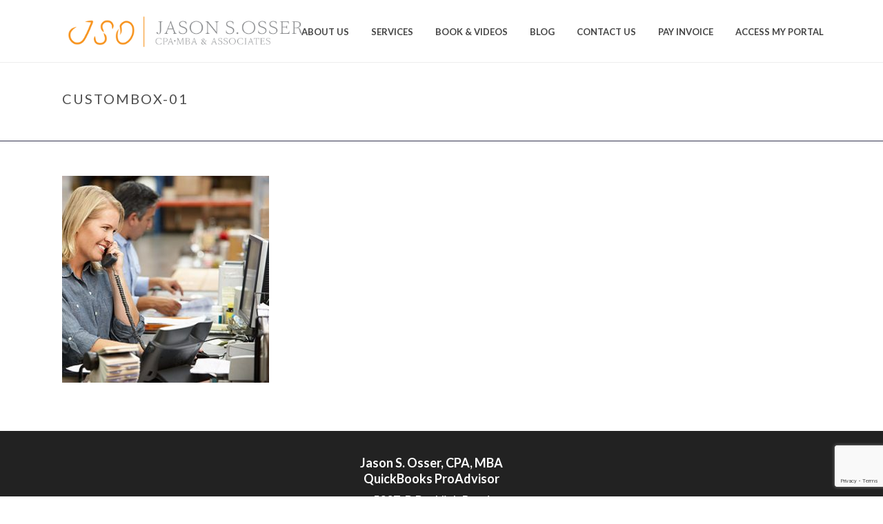

--- FILE ---
content_type: text/html; charset=UTF-8
request_url: https://ossercpa.com/tax-preparations/custombox-01/
body_size: 6794
content:
<!DOCTYPE html><html lang="en"
 prefix="og: https://ogp.me/ns#"  ><head><meta charset="UTF-8" /><meta name="viewport" content="width=device-width, initial-scale=1.0, minimum-scale=1.0, maximum-scale=1.0, user-scalable=0" /><meta http-equiv="X-UA-Compatible" content="IE=edge,chrome=1" /><meta name="format-detection" content="telephone=no"><link media="all" href="https://ossercpa.com/cms/wp-content/cache/autoptimize/css/autoptimize_642faea974b2e25147eb9cf88aa4b200.css" rel="stylesheet" /><title>custombox-01 | Jason Osser CPA</title> <script type="text/javascript">var ajaxurl = "https://ossercpa.com/cms/wp-admin/admin-ajax.php";</script> <meta name="robots" content="max-image-preview:large" /><meta property="og:locale" content="en_US" /><meta property="og:site_name" content="Jason Osser CPA | Tax Preparation, Small Business Accounting, Estate &amp; Trust Administration" /><meta property="og:type" content="article" /><meta property="og:title" content="custombox-01 | Jason Osser CPA" /><meta property="article:published_time" content="2016-02-03T13:13:46+00:00" /><meta property="article:modified_time" content="2018-02-13T16:32:41+00:00" /><meta name="twitter:card" content="summary" /><meta name="twitter:domain" content="ossercpa.com" /><meta name="twitter:title" content="custombox-01 | Jason Osser CPA" /> <script type="application/ld+json" class="aioseo-schema">{"@context":"https:\/\/schema.org","@graph":[{"@type":"WebSite","@id":"https:\/\/ossercpa.com\/#website","url":"https:\/\/ossercpa.com\/","name":"Jason Osser CPA","description":"Tax Preparation, Small Business Accounting, Estate & Trust Administration","inLanguage":"en","publisher":{"@id":"https:\/\/ossercpa.com\/#organization"}},{"@type":"Organization","@id":"https:\/\/ossercpa.com\/#organization","name":"Jason Osser CPA","url":"https:\/\/ossercpa.com\/"},{"@type":"BreadcrumbList","@id":"https:\/\/ossercpa.com\/tax-preparations\/custombox-01\/#breadcrumblist","itemListElement":[{"@type":"ListItem","@id":"https:\/\/ossercpa.com\/#listItem","position":1,"item":{"@type":"WebPage","@id":"https:\/\/ossercpa.com\/","name":"Home","description":"Tax Preparation, Small Business Accounting, Estate & Trust Administration","url":"https:\/\/ossercpa.com\/"},"nextItem":"https:\/\/ossercpa.com\/tax-preparations\/custombox-01\/#listItem"},{"@type":"ListItem","@id":"https:\/\/ossercpa.com\/tax-preparations\/custombox-01\/#listItem","position":2,"item":{"@type":"WebPage","@id":"https:\/\/ossercpa.com\/tax-preparations\/custombox-01\/","name":"custombox-01","url":"https:\/\/ossercpa.com\/tax-preparations\/custombox-01\/"},"previousItem":"https:\/\/ossercpa.com\/#listItem"}]},{"@type":"Person","@id":"https:\/\/ossercpa.com\/author\/samantha-demott\/#author","url":"https:\/\/ossercpa.com\/author\/samantha-demott\/","name":"Samantha DeMott","image":{"@type":"ImageObject","@id":"https:\/\/ossercpa.com\/tax-preparations\/custombox-01\/#authorImage","url":"https:\/\/secure.gravatar.com\/avatar\/c163e9183e6521fda898f247bbc45af2?s=96&d=mm&r=g","width":96,"height":96,"caption":"Samantha DeMott"}},{"@type":"ItemPage","@id":"https:\/\/ossercpa.com\/tax-preparations\/custombox-01\/#itempage","url":"https:\/\/ossercpa.com\/tax-preparations\/custombox-01\/","name":"custombox-01 | Jason Osser CPA","inLanguage":"en","isPartOf":{"@id":"https:\/\/ossercpa.com\/#website"},"breadcrumb":{"@id":"https:\/\/ossercpa.com\/tax-preparations\/custombox-01\/#breadcrumblist"},"datePublished":"2016-02-03T13:13:46+00:00","dateModified":"2018-02-13T16:32:41+00:00"}]}</script> <link rel='dns-prefetch' href='//www.google.com' /><link rel='dns-prefetch' href='//s.w.org' /><link rel="alternate" type="application/rss+xml" title="Jason Osser CPA &raquo; Feed" href="https://ossercpa.com/feed/" /><link rel="alternate" type="application/rss+xml" title="Jason Osser CPA &raquo; Comments Feed" href="https://ossercpa.com/comments/feed/" /><link rel="shortcut icon" href="https://ossercpa.com/cms/wp-content/uploads/2018/02/small-icon.png"  /><link rel="alternate" type="application/rss+xml" title="Jason Osser CPA &raquo; custombox-01 Comments Feed" href="https://ossercpa.com/tax-preparations/custombox-01/feed/" /> <script type="text/javascript">window.abb = {};php = {};window.PHP = {};PHP.ajax = "https://ossercpa.com/cms/wp-admin/admin-ajax.php";PHP.wp_p_id = "5343";var mk_header_parallax, mk_banner_parallax, mk_page_parallax, mk_footer_parallax, mk_body_parallax;var mk_images_dir = "https://ossercpa.com/cms/wp-content/themes/jupiter/assets/images",mk_theme_js_path = "https://ossercpa.com/cms/wp-content/themes/jupiter/assets/js",mk_theme_dir = "https://ossercpa.com/cms/wp-content/themes/jupiter",mk_captcha_placeholder = "Enter Captcha",mk_captcha_invalid_txt = "Invalid. Try again.",mk_captcha_correct_txt = "Captcha correct.",mk_responsive_nav_width = 1140,mk_vertical_header_back = "Back",mk_vertical_header_anim = "1",mk_check_rtl = true,mk_grid_width = 1140,mk_ajax_search_option = "disable",mk_preloader_bg_color = "#f7941e",mk_accent_color = "#f7941e",mk_go_to_top =  "true",mk_smooth_scroll =  "true",mk_preloader_bar_color = "#f7941e",mk_preloader_logo = "";var mk_header_parallax = false,mk_banner_parallax = false,mk_footer_parallax = false,mk_body_parallax = false,mk_no_more_posts = "No More Posts",mk_typekit_id   = "",mk_google_fonts = ["Lato:100italic,200italic,300italic,400italic,500italic,600italic,700italic,800italic,900italic,100,200,300,400,500,600,700,800,900","Lato:100italic,200italic,300italic,400italic,500italic,600italic,700italic,800italic,900italic,100,200,300,400,500,600,700,800,900"],mk_global_lazyload = true;</script> <link rel='stylesheet' id='theme-options-css'  href='https://ossercpa.com/cms/wp-content/cache/autoptimize/css/autoptimize_single_f1dafdfb1f7eaba214ee9a1641054993.css?ver=1734624197' type='text/css' media='all' /> <script type='text/javascript' data-noptimize='' data-no-minify='' src='https://ossercpa.com/cms/wp-content/cache/autoptimize/js/autoptimize_single_bcf9be088a972a25eb7587b15a8f6c1f.js?ver=5.8.12' id='mk-webfontloader-js'></script> <script type='text/javascript' id='mk-webfontloader-js-after'>WebFontConfig = {
	timeout: 2000
}

if ( mk_typekit_id.length > 0 ) {
	WebFontConfig.typekit = {
		id: mk_typekit_id
	}
}

if ( mk_google_fonts.length > 0 ) {
	WebFontConfig.google = {
		families:  mk_google_fonts
	}
}

if ( (mk_google_fonts.length > 0 || mk_typekit_id.length > 0) && navigator.userAgent.indexOf("Speed Insights") == -1) {
	WebFont.load( WebFontConfig );
}</script> <script type='text/javascript' id='layerslider-greensock-js-extra'>var LS_Meta = {"v":"6.6.8"};</script> <script type='text/javascript' data-cfasync="false" src='https://ossercpa.com/cms/wp-content/cache/autoptimize/js/autoptimize_single_150324e55a09a90e1eface0a7faed270.js?ver=1.19.0' id='layerslider-greensock-js'></script> <script type='text/javascript' src='https://ossercpa.com/cms/wp-includes/js/jquery/jquery.min.js?ver=3.6.0' id='jquery-core-js'></script> <script type='text/javascript' data-cfasync="false" src='https://ossercpa.com/cms/wp-content/cache/autoptimize/js/autoptimize_single_339f23d60ab94e43e5b28541cd984f66.js?ver=6.6.8' id='layerslider-js'></script> <script type='text/javascript' data-cfasync="false" src='https://ossercpa.com/cms/wp-content/cache/autoptimize/js/autoptimize_single_baf52133ab964e326865e3a77949d118.js?ver=6.6.8' id='layerslider-transitions-js'></script> <meta name="generator" content="Powered by LayerSlider 6.6.8 - Multi-Purpose, Responsive, Parallax, Mobile-Friendly Slider Plugin for WordPress." /><link rel="https://api.w.org/" href="https://ossercpa.com/wp-json/" /><link rel="alternate" type="application/json" href="https://ossercpa.com/wp-json/wp/v2/media/5343" /><link rel="EditURI" type="application/rsd+xml" title="RSD" href="https://ossercpa.com/cms/xmlrpc.php?rsd" /><link rel="wlwmanifest" type="application/wlwmanifest+xml" href="https://ossercpa.com/cms/wp-includes/wlwmanifest.xml" /><meta name="generator" content="WordPress 5.8.12" /><link rel='shortlink' href='https://ossercpa.com/?p=5343' /><link rel="alternate" type="application/json+oembed" href="https://ossercpa.com/wp-json/oembed/1.0/embed?url=https%3A%2F%2Fossercpa.com%2Ftax-preparations%2Fcustombox-01%2F" /><link rel="alternate" type="text/xml+oembed" href="https://ossercpa.com/wp-json/oembed/1.0/embed?url=https%3A%2F%2Fossercpa.com%2Ftax-preparations%2Fcustombox-01%2F&#038;format=xml" /><meta itemprop="author" content="" /><meta itemprop="datePublished" content="February 3, 2016" /><meta itemprop="dateModified" content="February 13, 2018" /><meta itemprop="publisher" content="Jason Osser CPA" /><script>var isTest = false;</script><meta name="generator" content="Powered by WPBakery Page Builder - drag and drop page builder for WordPress."/><meta name="generator" content="Jupiter 6.10.0" /><noscript><style>.wpb_animate_when_almost_visible { opacity: 1; }</style></noscript>  <script async src="https://www.googletagmanager.com/gtag/js?id=UA-212119447-1"></script> <script>window.dataLayer = window.dataLayer || [];
function gtag(){dataLayer.push(arguments);}
gtag('js', new Date());

gtag('config', 'UA-212119447-1');</script> </head><body data-rsssl=1 class="attachment attachment-template-default attachmentid-5343 attachment-jpeg wpb-js-composer js-comp-ver-6.7.0 vc_responsive" itemscope="itemscope" itemtype="https://schema.org/WebPage"  data-adminbar=""><div class="mk-body-loader-overlay page-preloader" style="background-color:#f7941e;"><div class="preloader-preview-area"><div class="ball-pulse"><div style="background-color: #ffffff"></div><div style="background-color: #ffffff"></div><div style="background-color: #ffffff"></div></div></div></div><div id="top-of-page"></div><div id="mk-boxed-layout"><div id="mk-theme-container" ><header data-height='90'
 data-sticky-height='54'
 data-responsive-height='90'
 data-transparent-skin=''
 data-header-style='1'
 data-sticky-style='slide'
 data-sticky-offset='header' id="mk-header-1" class="mk-header header-style-1 header-align-left  toolbar-false menu-hover-5 sticky-style-slide mk-background-stretch boxed-header " role="banner" itemscope="itemscope" itemtype="https://schema.org/WPHeader" ><div class="mk-header-holder"><div class="mk-header-inner add-header-height"><div class="mk-header-bg "></div><div class="mk-grid header-grid"><div class="mk-header-nav-container one-row-style menu-hover-style-5" role="navigation" itemscope="itemscope" itemtype="https://schema.org/SiteNavigationElement" ><nav class="mk-main-navigation js-main-nav"><ul id="menu-main-menu" class="main-navigation-ul"><li id="menu-item-16" class="menu-item menu-item-type-post_type menu-item-object-page no-mega-menu"><a class="menu-item-link js-smooth-scroll"  href="https://ossercpa.com/about-us/">About us</a></li><li id="menu-item-15" class="menu-item menu-item-type-post_type menu-item-object-page menu-item-has-children no-mega-menu"><a class="menu-item-link js-smooth-scroll"  href="https://ossercpa.com/tax-preparations/">Services</a><ul style="" class="sub-menu "><li id="menu-item-5524" class="menu-item menu-item-type-post_type menu-item-object-page"><a class="menu-item-link js-smooth-scroll"  href="https://ossercpa.com/tax-preparations/">Tax Preparations</a></li><li id="menu-item-5523" class="menu-item menu-item-type-post_type menu-item-object-page"><a class="menu-item-link js-smooth-scroll"  href="https://ossercpa.com/accounting-for-small-business/">Accounting for Small Business</a></li><li id="menu-item-5522" class="menu-item menu-item-type-post_type menu-item-object-page"><a class="menu-item-link js-smooth-scroll"  href="https://ossercpa.com/quickbooks-proadvisor/">Quickbooks Proadvisor</a></li><li id="menu-item-5680" class="menu-item menu-item-type-post_type menu-item-object-page"><a class="menu-item-link js-smooth-scroll"  href="https://ossercpa.com/quickbooks-checkup/">QuickBooks Checkup</a></li></ul></li><li id="menu-item-5800" class="menu-item menu-item-type-post_type menu-item-object-page no-mega-menu"><a class="menu-item-link js-smooth-scroll"  href="https://ossercpa.com/the-book/">Book &#038; Videos</a></li><li id="menu-item-5943" class="menu-item menu-item-type-post_type menu-item-object-page no-mega-menu"><a class="menu-item-link js-smooth-scroll"  href="https://ossercpa.com/blog/">Blog</a></li><li id="menu-item-14" class="menu-item menu-item-type-post_type menu-item-object-page no-mega-menu"><a class="menu-item-link js-smooth-scroll"  href="https://ossercpa.com/contact-us/">Contact Us</a></li><li id="menu-item-6186" class="menu-item menu-item-type-post_type menu-item-object-page no-mega-menu"><a class="menu-item-link js-smooth-scroll"  href="https://ossercpa.com/pay-online/">Pay Invoice</a></li><li id="menu-item-6192" class="menu-item menu-item-type-custom menu-item-object-custom no-mega-menu"><a class="menu-item-link js-smooth-scroll"  target="_blank" href="https://ossercpa.sharefile.com/Authentication/Login">Access My Portal</a></li></ul></nav></div><div class="mk-nav-responsive-link"><div class="mk-css-icon-menu"><div class="mk-css-icon-menu-line-1"></div><div class="mk-css-icon-menu-line-2"></div><div class="mk-css-icon-menu-line-3"></div></div></div><div class=" header-logo fit-logo-img add-header-height logo-is-responsive logo-has-sticky"> <a href="https://ossercpa.com/" title="Jason Osser CPA"> <img class="mk-desktop-logo dark-logo "
 title="Tax Preparation, Small Business Accounting, Estate &amp; Trust Administration"
 alt="Tax Preparation, Small Business Accounting, Estate &amp; Trust Administration"
 src="https://ossercpa.com/cms/wp-content/uploads/2018/02/jo-l.png" /> <img class="mk-desktop-logo light-logo "
 title="Tax Preparation, Small Business Accounting, Estate &amp; Trust Administration"
 alt="Tax Preparation, Small Business Accounting, Estate &amp; Trust Administration"
 src="https://ossercpa.com/cms/wp-content/uploads/2018/02/jo-l.png" /> <img class="mk-resposnive-logo "
 title="Tax Preparation, Small Business Accounting, Estate &amp; Trust Administration"
 alt="Tax Preparation, Small Business Accounting, Estate &amp; Trust Administration"
 src="https://ossercpa.com/cms/wp-content/uploads/2018/02/small-icon.png" /> <img class="mk-sticky-logo "
 title="Tax Preparation, Small Business Accounting, Estate &amp; Trust Administration"
 alt="Tax Preparation, Small Business Accounting, Estate &amp; Trust Administration"
 src="https://ossercpa.com/cms/wp-content/uploads/2018/02/small-icon.png" /> </a></div></div><div class="mk-header-right"></div></div><div class="mk-responsive-wrap"><nav class="menu-main-menu-container"><ul id="menu-main-menu-1" class="mk-responsive-nav"><li id="responsive-menu-item-16" class="menu-item menu-item-type-post_type menu-item-object-page"><a class="menu-item-link js-smooth-scroll"  href="https://ossercpa.com/about-us/">About us</a></li><li id="responsive-menu-item-15" class="menu-item menu-item-type-post_type menu-item-object-page menu-item-has-children"><a class="menu-item-link js-smooth-scroll"  href="https://ossercpa.com/tax-preparations/">Services</a><span class="mk-nav-arrow mk-nav-sub-closed"><svg  class="mk-svg-icon" data-name="mk-moon-arrow-down" data-cacheid="icon-696affce18013" style=" height:16px; width: 16px; "  xmlns="http://www.w3.org/2000/svg" viewBox="0 0 512 512"><path d="M512 192l-96-96-160 160-160-160-96 96 256 255.999z"/></svg></span><ul class="sub-menu "><li id="responsive-menu-item-5524" class="menu-item menu-item-type-post_type menu-item-object-page"><a class="menu-item-link js-smooth-scroll"  href="https://ossercpa.com/tax-preparations/">Tax Preparations</a></li><li id="responsive-menu-item-5523" class="menu-item menu-item-type-post_type menu-item-object-page"><a class="menu-item-link js-smooth-scroll"  href="https://ossercpa.com/accounting-for-small-business/">Accounting for Small Business</a></li><li id="responsive-menu-item-5522" class="menu-item menu-item-type-post_type menu-item-object-page"><a class="menu-item-link js-smooth-scroll"  href="https://ossercpa.com/quickbooks-proadvisor/">Quickbooks Proadvisor</a></li><li id="responsive-menu-item-5680" class="menu-item menu-item-type-post_type menu-item-object-page"><a class="menu-item-link js-smooth-scroll"  href="https://ossercpa.com/quickbooks-checkup/">QuickBooks Checkup</a></li></ul></li><li id="responsive-menu-item-5800" class="menu-item menu-item-type-post_type menu-item-object-page"><a class="menu-item-link js-smooth-scroll"  href="https://ossercpa.com/the-book/">Book &#038; Videos</a></li><li id="responsive-menu-item-5943" class="menu-item menu-item-type-post_type menu-item-object-page"><a class="menu-item-link js-smooth-scroll"  href="https://ossercpa.com/blog/">Blog</a></li><li id="responsive-menu-item-14" class="menu-item menu-item-type-post_type menu-item-object-page"><a class="menu-item-link js-smooth-scroll"  href="https://ossercpa.com/contact-us/">Contact Us</a></li><li id="responsive-menu-item-6186" class="menu-item menu-item-type-post_type menu-item-object-page"><a class="menu-item-link js-smooth-scroll"  href="https://ossercpa.com/pay-online/">Pay Invoice</a></li><li id="responsive-menu-item-6192" class="menu-item menu-item-type-custom menu-item-object-custom"><a class="menu-item-link js-smooth-scroll"  target="_blank" href="https://ossercpa.sharefile.com/Authentication/Login">Access My Portal</a></li></ul></nav></div></div><div class="mk-header-padding-wrapper"></div><section id="mk-page-introduce" class="intro-left"><div class="mk-grid"><h1 class="page-title ">custombox-01</h1><div id="mk-breadcrumbs"><div class="mk-breadcrumbs-inner dark-skin"><span xmlns:v="http://rdf.data-vocabulary.org/#"><span typeof="v:Breadcrumb"><a href="https://ossercpa.com/" rel="v:url" property="v:title">Home</a> &#47; <span rel="v:child" typeof="v:Breadcrumb"><a href="https://ossercpa.com/tax-preparations/" rel="v:url" property="v:title">Tax Preparations</a> &#47; custombox-01</span></span></span></div></div><div class="clearboth"></div></div></section></header><div id="theme-page" class="master-holder  clearfix" itemscope="itemscope" itemtype="https://schema.org/Blog" ><div class="master-holder-bg-holder"><div id="theme-page-bg" class="master-holder-bg js-el"  ></div></div><div class="mk-main-wrapper-holder"><div id="mk-page-id-5343" class="theme-page-wrapper mk-main-wrapper mk-grid full-layout "><div class="theme-content " itemprop="mainEntityOfPage"><p class="attachment"><a href='https://ossercpa.com/cms/wp-content/uploads/2016/02/custombox-01.jpg'><img width="300" height="300" src="https://ossercpa.com/cms/wp-content/uploads/2016/02/custombox-01-300x300.jpg" class="attachment-medium size-medium" alt="" loading="lazy" srcset="https://ossercpa.com/cms/wp-content/uploads/2016/02/custombox-01-300x300.jpg 300w, https://ossercpa.com/cms/wp-content/uploads/2016/02/custombox-01-150x150.jpg 150w, https://ossercpa.com/cms/wp-content/uploads/2016/02/custombox-01-266x266.jpg 266w, https://ossercpa.com/cms/wp-content/uploads/2016/02/custombox-01.jpg 357w" sizes="(max-width: 300px) 100vw, 300px" itemprop="image" /></a></p><div class="clearboth"></div><div class="clearboth"></div></div><div class="clearboth"></div></div></div></div><section id="mk-footer-unfold-spacer"></section><section id="mk-footer" class="" role="contentinfo" itemscope="itemscope" itemtype="https://schema.org/WPFooter" ><div class="footer-wrapper mk-grid"><div class="mk-padding-wrapper"><div class=""><section id="text-2" class="widget widget_text"><div class="textwidget"><div  data-mk-stretch-content="true" class="wpb_row vc_row vc_row-fluid jupiter-donut- mk-fullwidth-false  attched-false     js-master-row  mk-grid"><div class="vc_col-sm-12 wpb_column column_container  jupiter-donut- _ jupiter-donut-height-full"><div class=" vc_custom_1518730276803"><div id="text-block-3" class="mk-text-block  jupiter-donut- "><h5 style="text-align: center;"><span style="color: #ffffff;"><strong>Jason S. Osser, CPA, MBA</strong></span><br /> <span style="color: #ffffff;"><strong>QuickBooks ProAdvisor</strong></span></h5><h5 style="text-align: center;"><span style="color: #ffffff;">5027-B Backlick Road</span><br /> <span style="color: #ffffff;">Annandale, VA 22003</span><br /> <span style="color: #ffffff;"><a href="mailto:jason@ossercpa.com">jason@ossercpa.com</a> | 571.331.1652</span></h5><div class="clearboth"></div></div></div><div id="social-networks-4" class="mk-social-network-shortcode jupiter-donut-padding-0 jupiter-donut-margin-10-0 s_social jupiter-donut-list-reset jupiter-donut-align-center s_simple social-align-center small  jupiter-donut-"><ul class="jupiter-donut-margin-0 jupiter-donut-padding-0 a_list-style-none"><li><a rel="noreferrer noopener" target="_blank" class="facebook-hover c_" href="https://www.facebook.com/ossercpa"><svg  class="mk-svg-icon" data-name="mk-jupiter-icon-simple-facebook" data-cacheid="icon-696affce1ad0d" style=" height:16px; width: 16px; "  xmlns="http://www.w3.org/2000/svg" viewBox="0 0 512 512"><path d="M192.191 92.743v60.485h-63.638v96.181h63.637v256.135h97.069v-256.135h84.168s6.674-51.322 9.885-96.508h-93.666v-42.921c0-8.807 11.565-20.661 23.01-20.661h71.791v-95.719h-83.57c-111.317 0-108.686 86.262-108.686 99.142z"/></svg></a></li><li><a rel="noreferrer noopener" target="_blank" class="twitter-hover c_" href="https://twitter.com/ossercpa"><svg  class="mk-svg-icon" data-name="mk-jupiter-icon-simple-twitter" data-cacheid="icon-696affce1ae09" style=" height:16px; width: 16px; "  xmlns="http://www.w3.org/2000/svg" viewBox="0 0 512 512"><path d="M454.058 213.822c28.724-2.382 48.193-15.423 55.683-33.132-10.365 6.373-42.524 13.301-60.269 6.681-.877-4.162-1.835-8.132-2.792-11.706-13.527-49.679-59.846-89.698-108.382-84.865 3.916-1.589 7.914-3.053 11.885-4.388 5.325-1.923 36.678-7.003 31.749-18.079-4.176-9.728-42.471 7.352-49.672 9.597 9.501-3.581 25.26-9.735 26.93-20.667-14.569 1.991-28.901 8.885-39.937 18.908 3.998-4.293 7.01-9.536 7.666-15.171-38.91 24.85-61.624 74.932-80.025 123.523-14.438-13.972-27.239-25.008-38.712-31.114-32.209-17.285-70.722-35.303-131.156-57.736-1.862 19.996 9.899 46.591 43.723 64.273-7.325-.986-20.736 1.219-31.462 3.773 4.382 22.912 18.627 41.805 57.251 50.918-17.642 1.163-26.767 5.182-35.036 13.841 8.043 15.923 27.656 34.709 62.931 30.82-39.225 16.935-15.998 48.234 15.93 43.565-54.444 56.244-140.294 52.123-189.596 5.08 128.712 175.385 408.493 103.724 450.21-65.225 31.23.261 49.605-10.823 60.994-23.05-17.99 3.053-44.072-.095-57.914-5.846z"/></svg></a></li><li><a rel="noreferrer noopener" target="_blank" class="linkedin-hover c_" href="https://www.linkedin.com/company/jason-s--osser-cpa-&amp;-assoc-"><svg  class="mk-svg-icon" data-name="mk-jupiter-icon-simple-linkedin" data-cacheid="icon-696affce1af09" style=" height:16px; width: 16px; "  xmlns="http://www.w3.org/2000/svg" viewBox="0 0 512 512"><path d="M80.111 25.6c-29.028 0-48.023 20.547-48.023 47.545 0 26.424 18.459 47.584 46.893 47.584h.573c29.601 0 47.999-21.16 47.999-47.584-.543-26.998-18.398-47.545-47.442-47.545zm-48.111 128h96v320.99h-96v-320.99zm323.631-7.822c-58.274 0-84.318 32.947-98.883 55.996v1.094h-.726c.211-.357.485-.713.726-1.094v-48.031h-96.748c1.477 31.819 0 320.847 0 320.847h96.748v-171.241c0-10.129.742-20.207 3.633-27.468 7.928-20.224 25.965-41.185 56.305-41.185 39.705 0 67.576 31.057 67.576 76.611v163.283h97.717v-176.313c0-104.053-54.123-152.499-126.347-152.499z"/></svg></a></li></ul></div></div></div></div></section></div><div class="clearboth"></div></div></div></section></div></div><div class="bottom-corner-btns js-bottom-corner-btns"> <a href="#top-of-page" class="mk-go-top  js-smooth-scroll js-bottom-corner-btn js-bottom-corner-btn--back"> <svg  class="mk-svg-icon" data-name="mk-icon-chevron-up" data-cacheid="icon-696affce1b56b" style=" height:16px; width: 16px; "  xmlns="http://www.w3.org/2000/svg" viewBox="0 0 1792 1792"><path d="M1683 1331l-166 165q-19 19-45 19t-45-19l-531-531-531 531q-19 19-45 19t-45-19l-166-165q-19-19-19-45.5t19-45.5l742-741q19-19 45-19t45 19l742 741q19 19 19 45.5t-19 45.5z"/></svg></a></div> <script type="text/javascript">php = {
        hasAdminbar: false,
        json: (null != null) ? null : "",
        jsPath: 'https://ossercpa.com/cms/wp-content/themes/jupiter/assets/js'
      };</script><script type="text/html" id="wpb-modifications"></script> <script type='text/javascript' id='contact-form-7-js-extra'>var wpcf7 = {"apiSettings":{"root":"https:\/\/ossercpa.com\/wp-json\/contact-form-7\/v1","namespace":"contact-form-7\/v1"},"cached":"1"};</script> <script type='text/javascript' src='https://www.google.com/recaptcha/api.js?render=6LcMkIIUAAAAAIbPcWAsZw17PVQ0AMyBoqRkk4_g&#038;ver=3.0' id='google-recaptcha-js'></script> <script type='text/javascript' id='jupiter-donut-shortcodes-js-extra'>var jupiterDonutVars = {"themeDir":"https:\/\/ossercpa.com\/cms\/wp-content\/themes\/jupiter","assetsUrl":"https:\/\/ossercpa.com\/cms\/wp-content\/plugins\/jupiter-donut\/assets","gridWidth":"1140","ajaxUrl":"https:\/\/ossercpa.com\/cms\/wp-admin\/admin-ajax.php","nonce":"51840295a9"};</script> <script type="text/javascript">( function( grecaptcha, sitekey, actions ) {

	var wpcf7recaptcha = {

		execute: function( action ) {
			grecaptcha.execute(
				sitekey,
				{ action: action }
			).then( function( token ) {
				var forms = document.getElementsByTagName( 'form' );

				for ( var i = 0; i < forms.length; i++ ) {
					var fields = forms[ i ].getElementsByTagName( 'input' );

					for ( var j = 0; j < fields.length; j++ ) {
						var field = fields[ j ];

						if ( 'g-recaptcha-response' === field.getAttribute( 'name' ) ) {
							field.setAttribute( 'value', token );
							break;
						}
					}
				}
			} );
		},

		executeOnHomepage: function() {
			wpcf7recaptcha.execute( actions[ 'homepage' ] );
		},

		executeOnContactform: function() {
			wpcf7recaptcha.execute( actions[ 'contactform' ] );
		},

	};

	grecaptcha.ready(
		wpcf7recaptcha.executeOnHomepage
	);

	document.addEventListener( 'change',
		wpcf7recaptcha.executeOnContactform, false
	);

	document.addEventListener( 'wpcf7submit',
		wpcf7recaptcha.executeOnHomepage, false
	);

} )(
	grecaptcha,
	'6LcMkIIUAAAAAIbPcWAsZw17PVQ0AMyBoqRkk4_g',
	{"homepage":"homepage","contactform":"contactform"}
);</script> <script type="text/javascript">$('.mk-button-container a').attr('href').replace('cms/',''));

function adjustIframes()
{
  $('iframe').each(function(){
    var
    $this       = $(this),
    proportion  = $this.data( 'proportion' ),
    w           = $this.attr('width'),
    actual_w    = $this.width();
    
    if ( ! proportion )
    {
        proportion = $this.attr('height') / w;
        $this.data( 'proportion', proportion );
    }
  
    if ( actual_w != w )
    {
        $this.css( 'height', Math.round( actual_w * proportion ) + 'px' );
    }
  });
}
$(window).on('resize load',adjustIframes);</script> <script type="text/javascript">window.get = {};	window.get.captcha = function(enteredCaptcha) {
                  return jQuery.get(ajaxurl, { action : "mk_validate_captcha_input", captcha: enteredCaptcha });
              	};</script> <script defer src="https://ossercpa.com/cms/wp-content/cache/autoptimize/js/autoptimize_b05360ab37ed5142e9da3d1098671361.js"></script></body></html>

--- FILE ---
content_type: text/html; charset=utf-8
request_url: https://www.google.com/recaptcha/api2/anchor?ar=1&k=6LcMkIIUAAAAAIbPcWAsZw17PVQ0AMyBoqRkk4_g&co=aHR0cHM6Ly9vc3NlcmNwYS5jb206NDQz&hl=en&v=PoyoqOPhxBO7pBk68S4YbpHZ&size=invisible&anchor-ms=20000&execute-ms=30000&cb=mgpenigzlku0
body_size: 48826
content:
<!DOCTYPE HTML><html dir="ltr" lang="en"><head><meta http-equiv="Content-Type" content="text/html; charset=UTF-8">
<meta http-equiv="X-UA-Compatible" content="IE=edge">
<title>reCAPTCHA</title>
<style type="text/css">
/* cyrillic-ext */
@font-face {
  font-family: 'Roboto';
  font-style: normal;
  font-weight: 400;
  font-stretch: 100%;
  src: url(//fonts.gstatic.com/s/roboto/v48/KFO7CnqEu92Fr1ME7kSn66aGLdTylUAMa3GUBHMdazTgWw.woff2) format('woff2');
  unicode-range: U+0460-052F, U+1C80-1C8A, U+20B4, U+2DE0-2DFF, U+A640-A69F, U+FE2E-FE2F;
}
/* cyrillic */
@font-face {
  font-family: 'Roboto';
  font-style: normal;
  font-weight: 400;
  font-stretch: 100%;
  src: url(//fonts.gstatic.com/s/roboto/v48/KFO7CnqEu92Fr1ME7kSn66aGLdTylUAMa3iUBHMdazTgWw.woff2) format('woff2');
  unicode-range: U+0301, U+0400-045F, U+0490-0491, U+04B0-04B1, U+2116;
}
/* greek-ext */
@font-face {
  font-family: 'Roboto';
  font-style: normal;
  font-weight: 400;
  font-stretch: 100%;
  src: url(//fonts.gstatic.com/s/roboto/v48/KFO7CnqEu92Fr1ME7kSn66aGLdTylUAMa3CUBHMdazTgWw.woff2) format('woff2');
  unicode-range: U+1F00-1FFF;
}
/* greek */
@font-face {
  font-family: 'Roboto';
  font-style: normal;
  font-weight: 400;
  font-stretch: 100%;
  src: url(//fonts.gstatic.com/s/roboto/v48/KFO7CnqEu92Fr1ME7kSn66aGLdTylUAMa3-UBHMdazTgWw.woff2) format('woff2');
  unicode-range: U+0370-0377, U+037A-037F, U+0384-038A, U+038C, U+038E-03A1, U+03A3-03FF;
}
/* math */
@font-face {
  font-family: 'Roboto';
  font-style: normal;
  font-weight: 400;
  font-stretch: 100%;
  src: url(//fonts.gstatic.com/s/roboto/v48/KFO7CnqEu92Fr1ME7kSn66aGLdTylUAMawCUBHMdazTgWw.woff2) format('woff2');
  unicode-range: U+0302-0303, U+0305, U+0307-0308, U+0310, U+0312, U+0315, U+031A, U+0326-0327, U+032C, U+032F-0330, U+0332-0333, U+0338, U+033A, U+0346, U+034D, U+0391-03A1, U+03A3-03A9, U+03B1-03C9, U+03D1, U+03D5-03D6, U+03F0-03F1, U+03F4-03F5, U+2016-2017, U+2034-2038, U+203C, U+2040, U+2043, U+2047, U+2050, U+2057, U+205F, U+2070-2071, U+2074-208E, U+2090-209C, U+20D0-20DC, U+20E1, U+20E5-20EF, U+2100-2112, U+2114-2115, U+2117-2121, U+2123-214F, U+2190, U+2192, U+2194-21AE, U+21B0-21E5, U+21F1-21F2, U+21F4-2211, U+2213-2214, U+2216-22FF, U+2308-230B, U+2310, U+2319, U+231C-2321, U+2336-237A, U+237C, U+2395, U+239B-23B7, U+23D0, U+23DC-23E1, U+2474-2475, U+25AF, U+25B3, U+25B7, U+25BD, U+25C1, U+25CA, U+25CC, U+25FB, U+266D-266F, U+27C0-27FF, U+2900-2AFF, U+2B0E-2B11, U+2B30-2B4C, U+2BFE, U+3030, U+FF5B, U+FF5D, U+1D400-1D7FF, U+1EE00-1EEFF;
}
/* symbols */
@font-face {
  font-family: 'Roboto';
  font-style: normal;
  font-weight: 400;
  font-stretch: 100%;
  src: url(//fonts.gstatic.com/s/roboto/v48/KFO7CnqEu92Fr1ME7kSn66aGLdTylUAMaxKUBHMdazTgWw.woff2) format('woff2');
  unicode-range: U+0001-000C, U+000E-001F, U+007F-009F, U+20DD-20E0, U+20E2-20E4, U+2150-218F, U+2190, U+2192, U+2194-2199, U+21AF, U+21E6-21F0, U+21F3, U+2218-2219, U+2299, U+22C4-22C6, U+2300-243F, U+2440-244A, U+2460-24FF, U+25A0-27BF, U+2800-28FF, U+2921-2922, U+2981, U+29BF, U+29EB, U+2B00-2BFF, U+4DC0-4DFF, U+FFF9-FFFB, U+10140-1018E, U+10190-1019C, U+101A0, U+101D0-101FD, U+102E0-102FB, U+10E60-10E7E, U+1D2C0-1D2D3, U+1D2E0-1D37F, U+1F000-1F0FF, U+1F100-1F1AD, U+1F1E6-1F1FF, U+1F30D-1F30F, U+1F315, U+1F31C, U+1F31E, U+1F320-1F32C, U+1F336, U+1F378, U+1F37D, U+1F382, U+1F393-1F39F, U+1F3A7-1F3A8, U+1F3AC-1F3AF, U+1F3C2, U+1F3C4-1F3C6, U+1F3CA-1F3CE, U+1F3D4-1F3E0, U+1F3ED, U+1F3F1-1F3F3, U+1F3F5-1F3F7, U+1F408, U+1F415, U+1F41F, U+1F426, U+1F43F, U+1F441-1F442, U+1F444, U+1F446-1F449, U+1F44C-1F44E, U+1F453, U+1F46A, U+1F47D, U+1F4A3, U+1F4B0, U+1F4B3, U+1F4B9, U+1F4BB, U+1F4BF, U+1F4C8-1F4CB, U+1F4D6, U+1F4DA, U+1F4DF, U+1F4E3-1F4E6, U+1F4EA-1F4ED, U+1F4F7, U+1F4F9-1F4FB, U+1F4FD-1F4FE, U+1F503, U+1F507-1F50B, U+1F50D, U+1F512-1F513, U+1F53E-1F54A, U+1F54F-1F5FA, U+1F610, U+1F650-1F67F, U+1F687, U+1F68D, U+1F691, U+1F694, U+1F698, U+1F6AD, U+1F6B2, U+1F6B9-1F6BA, U+1F6BC, U+1F6C6-1F6CF, U+1F6D3-1F6D7, U+1F6E0-1F6EA, U+1F6F0-1F6F3, U+1F6F7-1F6FC, U+1F700-1F7FF, U+1F800-1F80B, U+1F810-1F847, U+1F850-1F859, U+1F860-1F887, U+1F890-1F8AD, U+1F8B0-1F8BB, U+1F8C0-1F8C1, U+1F900-1F90B, U+1F93B, U+1F946, U+1F984, U+1F996, U+1F9E9, U+1FA00-1FA6F, U+1FA70-1FA7C, U+1FA80-1FA89, U+1FA8F-1FAC6, U+1FACE-1FADC, U+1FADF-1FAE9, U+1FAF0-1FAF8, U+1FB00-1FBFF;
}
/* vietnamese */
@font-face {
  font-family: 'Roboto';
  font-style: normal;
  font-weight: 400;
  font-stretch: 100%;
  src: url(//fonts.gstatic.com/s/roboto/v48/KFO7CnqEu92Fr1ME7kSn66aGLdTylUAMa3OUBHMdazTgWw.woff2) format('woff2');
  unicode-range: U+0102-0103, U+0110-0111, U+0128-0129, U+0168-0169, U+01A0-01A1, U+01AF-01B0, U+0300-0301, U+0303-0304, U+0308-0309, U+0323, U+0329, U+1EA0-1EF9, U+20AB;
}
/* latin-ext */
@font-face {
  font-family: 'Roboto';
  font-style: normal;
  font-weight: 400;
  font-stretch: 100%;
  src: url(//fonts.gstatic.com/s/roboto/v48/KFO7CnqEu92Fr1ME7kSn66aGLdTylUAMa3KUBHMdazTgWw.woff2) format('woff2');
  unicode-range: U+0100-02BA, U+02BD-02C5, U+02C7-02CC, U+02CE-02D7, U+02DD-02FF, U+0304, U+0308, U+0329, U+1D00-1DBF, U+1E00-1E9F, U+1EF2-1EFF, U+2020, U+20A0-20AB, U+20AD-20C0, U+2113, U+2C60-2C7F, U+A720-A7FF;
}
/* latin */
@font-face {
  font-family: 'Roboto';
  font-style: normal;
  font-weight: 400;
  font-stretch: 100%;
  src: url(//fonts.gstatic.com/s/roboto/v48/KFO7CnqEu92Fr1ME7kSn66aGLdTylUAMa3yUBHMdazQ.woff2) format('woff2');
  unicode-range: U+0000-00FF, U+0131, U+0152-0153, U+02BB-02BC, U+02C6, U+02DA, U+02DC, U+0304, U+0308, U+0329, U+2000-206F, U+20AC, U+2122, U+2191, U+2193, U+2212, U+2215, U+FEFF, U+FFFD;
}
/* cyrillic-ext */
@font-face {
  font-family: 'Roboto';
  font-style: normal;
  font-weight: 500;
  font-stretch: 100%;
  src: url(//fonts.gstatic.com/s/roboto/v48/KFO7CnqEu92Fr1ME7kSn66aGLdTylUAMa3GUBHMdazTgWw.woff2) format('woff2');
  unicode-range: U+0460-052F, U+1C80-1C8A, U+20B4, U+2DE0-2DFF, U+A640-A69F, U+FE2E-FE2F;
}
/* cyrillic */
@font-face {
  font-family: 'Roboto';
  font-style: normal;
  font-weight: 500;
  font-stretch: 100%;
  src: url(//fonts.gstatic.com/s/roboto/v48/KFO7CnqEu92Fr1ME7kSn66aGLdTylUAMa3iUBHMdazTgWw.woff2) format('woff2');
  unicode-range: U+0301, U+0400-045F, U+0490-0491, U+04B0-04B1, U+2116;
}
/* greek-ext */
@font-face {
  font-family: 'Roboto';
  font-style: normal;
  font-weight: 500;
  font-stretch: 100%;
  src: url(//fonts.gstatic.com/s/roboto/v48/KFO7CnqEu92Fr1ME7kSn66aGLdTylUAMa3CUBHMdazTgWw.woff2) format('woff2');
  unicode-range: U+1F00-1FFF;
}
/* greek */
@font-face {
  font-family: 'Roboto';
  font-style: normal;
  font-weight: 500;
  font-stretch: 100%;
  src: url(//fonts.gstatic.com/s/roboto/v48/KFO7CnqEu92Fr1ME7kSn66aGLdTylUAMa3-UBHMdazTgWw.woff2) format('woff2');
  unicode-range: U+0370-0377, U+037A-037F, U+0384-038A, U+038C, U+038E-03A1, U+03A3-03FF;
}
/* math */
@font-face {
  font-family: 'Roboto';
  font-style: normal;
  font-weight: 500;
  font-stretch: 100%;
  src: url(//fonts.gstatic.com/s/roboto/v48/KFO7CnqEu92Fr1ME7kSn66aGLdTylUAMawCUBHMdazTgWw.woff2) format('woff2');
  unicode-range: U+0302-0303, U+0305, U+0307-0308, U+0310, U+0312, U+0315, U+031A, U+0326-0327, U+032C, U+032F-0330, U+0332-0333, U+0338, U+033A, U+0346, U+034D, U+0391-03A1, U+03A3-03A9, U+03B1-03C9, U+03D1, U+03D5-03D6, U+03F0-03F1, U+03F4-03F5, U+2016-2017, U+2034-2038, U+203C, U+2040, U+2043, U+2047, U+2050, U+2057, U+205F, U+2070-2071, U+2074-208E, U+2090-209C, U+20D0-20DC, U+20E1, U+20E5-20EF, U+2100-2112, U+2114-2115, U+2117-2121, U+2123-214F, U+2190, U+2192, U+2194-21AE, U+21B0-21E5, U+21F1-21F2, U+21F4-2211, U+2213-2214, U+2216-22FF, U+2308-230B, U+2310, U+2319, U+231C-2321, U+2336-237A, U+237C, U+2395, U+239B-23B7, U+23D0, U+23DC-23E1, U+2474-2475, U+25AF, U+25B3, U+25B7, U+25BD, U+25C1, U+25CA, U+25CC, U+25FB, U+266D-266F, U+27C0-27FF, U+2900-2AFF, U+2B0E-2B11, U+2B30-2B4C, U+2BFE, U+3030, U+FF5B, U+FF5D, U+1D400-1D7FF, U+1EE00-1EEFF;
}
/* symbols */
@font-face {
  font-family: 'Roboto';
  font-style: normal;
  font-weight: 500;
  font-stretch: 100%;
  src: url(//fonts.gstatic.com/s/roboto/v48/KFO7CnqEu92Fr1ME7kSn66aGLdTylUAMaxKUBHMdazTgWw.woff2) format('woff2');
  unicode-range: U+0001-000C, U+000E-001F, U+007F-009F, U+20DD-20E0, U+20E2-20E4, U+2150-218F, U+2190, U+2192, U+2194-2199, U+21AF, U+21E6-21F0, U+21F3, U+2218-2219, U+2299, U+22C4-22C6, U+2300-243F, U+2440-244A, U+2460-24FF, U+25A0-27BF, U+2800-28FF, U+2921-2922, U+2981, U+29BF, U+29EB, U+2B00-2BFF, U+4DC0-4DFF, U+FFF9-FFFB, U+10140-1018E, U+10190-1019C, U+101A0, U+101D0-101FD, U+102E0-102FB, U+10E60-10E7E, U+1D2C0-1D2D3, U+1D2E0-1D37F, U+1F000-1F0FF, U+1F100-1F1AD, U+1F1E6-1F1FF, U+1F30D-1F30F, U+1F315, U+1F31C, U+1F31E, U+1F320-1F32C, U+1F336, U+1F378, U+1F37D, U+1F382, U+1F393-1F39F, U+1F3A7-1F3A8, U+1F3AC-1F3AF, U+1F3C2, U+1F3C4-1F3C6, U+1F3CA-1F3CE, U+1F3D4-1F3E0, U+1F3ED, U+1F3F1-1F3F3, U+1F3F5-1F3F7, U+1F408, U+1F415, U+1F41F, U+1F426, U+1F43F, U+1F441-1F442, U+1F444, U+1F446-1F449, U+1F44C-1F44E, U+1F453, U+1F46A, U+1F47D, U+1F4A3, U+1F4B0, U+1F4B3, U+1F4B9, U+1F4BB, U+1F4BF, U+1F4C8-1F4CB, U+1F4D6, U+1F4DA, U+1F4DF, U+1F4E3-1F4E6, U+1F4EA-1F4ED, U+1F4F7, U+1F4F9-1F4FB, U+1F4FD-1F4FE, U+1F503, U+1F507-1F50B, U+1F50D, U+1F512-1F513, U+1F53E-1F54A, U+1F54F-1F5FA, U+1F610, U+1F650-1F67F, U+1F687, U+1F68D, U+1F691, U+1F694, U+1F698, U+1F6AD, U+1F6B2, U+1F6B9-1F6BA, U+1F6BC, U+1F6C6-1F6CF, U+1F6D3-1F6D7, U+1F6E0-1F6EA, U+1F6F0-1F6F3, U+1F6F7-1F6FC, U+1F700-1F7FF, U+1F800-1F80B, U+1F810-1F847, U+1F850-1F859, U+1F860-1F887, U+1F890-1F8AD, U+1F8B0-1F8BB, U+1F8C0-1F8C1, U+1F900-1F90B, U+1F93B, U+1F946, U+1F984, U+1F996, U+1F9E9, U+1FA00-1FA6F, U+1FA70-1FA7C, U+1FA80-1FA89, U+1FA8F-1FAC6, U+1FACE-1FADC, U+1FADF-1FAE9, U+1FAF0-1FAF8, U+1FB00-1FBFF;
}
/* vietnamese */
@font-face {
  font-family: 'Roboto';
  font-style: normal;
  font-weight: 500;
  font-stretch: 100%;
  src: url(//fonts.gstatic.com/s/roboto/v48/KFO7CnqEu92Fr1ME7kSn66aGLdTylUAMa3OUBHMdazTgWw.woff2) format('woff2');
  unicode-range: U+0102-0103, U+0110-0111, U+0128-0129, U+0168-0169, U+01A0-01A1, U+01AF-01B0, U+0300-0301, U+0303-0304, U+0308-0309, U+0323, U+0329, U+1EA0-1EF9, U+20AB;
}
/* latin-ext */
@font-face {
  font-family: 'Roboto';
  font-style: normal;
  font-weight: 500;
  font-stretch: 100%;
  src: url(//fonts.gstatic.com/s/roboto/v48/KFO7CnqEu92Fr1ME7kSn66aGLdTylUAMa3KUBHMdazTgWw.woff2) format('woff2');
  unicode-range: U+0100-02BA, U+02BD-02C5, U+02C7-02CC, U+02CE-02D7, U+02DD-02FF, U+0304, U+0308, U+0329, U+1D00-1DBF, U+1E00-1E9F, U+1EF2-1EFF, U+2020, U+20A0-20AB, U+20AD-20C0, U+2113, U+2C60-2C7F, U+A720-A7FF;
}
/* latin */
@font-face {
  font-family: 'Roboto';
  font-style: normal;
  font-weight: 500;
  font-stretch: 100%;
  src: url(//fonts.gstatic.com/s/roboto/v48/KFO7CnqEu92Fr1ME7kSn66aGLdTylUAMa3yUBHMdazQ.woff2) format('woff2');
  unicode-range: U+0000-00FF, U+0131, U+0152-0153, U+02BB-02BC, U+02C6, U+02DA, U+02DC, U+0304, U+0308, U+0329, U+2000-206F, U+20AC, U+2122, U+2191, U+2193, U+2212, U+2215, U+FEFF, U+FFFD;
}
/* cyrillic-ext */
@font-face {
  font-family: 'Roboto';
  font-style: normal;
  font-weight: 900;
  font-stretch: 100%;
  src: url(//fonts.gstatic.com/s/roboto/v48/KFO7CnqEu92Fr1ME7kSn66aGLdTylUAMa3GUBHMdazTgWw.woff2) format('woff2');
  unicode-range: U+0460-052F, U+1C80-1C8A, U+20B4, U+2DE0-2DFF, U+A640-A69F, U+FE2E-FE2F;
}
/* cyrillic */
@font-face {
  font-family: 'Roboto';
  font-style: normal;
  font-weight: 900;
  font-stretch: 100%;
  src: url(//fonts.gstatic.com/s/roboto/v48/KFO7CnqEu92Fr1ME7kSn66aGLdTylUAMa3iUBHMdazTgWw.woff2) format('woff2');
  unicode-range: U+0301, U+0400-045F, U+0490-0491, U+04B0-04B1, U+2116;
}
/* greek-ext */
@font-face {
  font-family: 'Roboto';
  font-style: normal;
  font-weight: 900;
  font-stretch: 100%;
  src: url(//fonts.gstatic.com/s/roboto/v48/KFO7CnqEu92Fr1ME7kSn66aGLdTylUAMa3CUBHMdazTgWw.woff2) format('woff2');
  unicode-range: U+1F00-1FFF;
}
/* greek */
@font-face {
  font-family: 'Roboto';
  font-style: normal;
  font-weight: 900;
  font-stretch: 100%;
  src: url(//fonts.gstatic.com/s/roboto/v48/KFO7CnqEu92Fr1ME7kSn66aGLdTylUAMa3-UBHMdazTgWw.woff2) format('woff2');
  unicode-range: U+0370-0377, U+037A-037F, U+0384-038A, U+038C, U+038E-03A1, U+03A3-03FF;
}
/* math */
@font-face {
  font-family: 'Roboto';
  font-style: normal;
  font-weight: 900;
  font-stretch: 100%;
  src: url(//fonts.gstatic.com/s/roboto/v48/KFO7CnqEu92Fr1ME7kSn66aGLdTylUAMawCUBHMdazTgWw.woff2) format('woff2');
  unicode-range: U+0302-0303, U+0305, U+0307-0308, U+0310, U+0312, U+0315, U+031A, U+0326-0327, U+032C, U+032F-0330, U+0332-0333, U+0338, U+033A, U+0346, U+034D, U+0391-03A1, U+03A3-03A9, U+03B1-03C9, U+03D1, U+03D5-03D6, U+03F0-03F1, U+03F4-03F5, U+2016-2017, U+2034-2038, U+203C, U+2040, U+2043, U+2047, U+2050, U+2057, U+205F, U+2070-2071, U+2074-208E, U+2090-209C, U+20D0-20DC, U+20E1, U+20E5-20EF, U+2100-2112, U+2114-2115, U+2117-2121, U+2123-214F, U+2190, U+2192, U+2194-21AE, U+21B0-21E5, U+21F1-21F2, U+21F4-2211, U+2213-2214, U+2216-22FF, U+2308-230B, U+2310, U+2319, U+231C-2321, U+2336-237A, U+237C, U+2395, U+239B-23B7, U+23D0, U+23DC-23E1, U+2474-2475, U+25AF, U+25B3, U+25B7, U+25BD, U+25C1, U+25CA, U+25CC, U+25FB, U+266D-266F, U+27C0-27FF, U+2900-2AFF, U+2B0E-2B11, U+2B30-2B4C, U+2BFE, U+3030, U+FF5B, U+FF5D, U+1D400-1D7FF, U+1EE00-1EEFF;
}
/* symbols */
@font-face {
  font-family: 'Roboto';
  font-style: normal;
  font-weight: 900;
  font-stretch: 100%;
  src: url(//fonts.gstatic.com/s/roboto/v48/KFO7CnqEu92Fr1ME7kSn66aGLdTylUAMaxKUBHMdazTgWw.woff2) format('woff2');
  unicode-range: U+0001-000C, U+000E-001F, U+007F-009F, U+20DD-20E0, U+20E2-20E4, U+2150-218F, U+2190, U+2192, U+2194-2199, U+21AF, U+21E6-21F0, U+21F3, U+2218-2219, U+2299, U+22C4-22C6, U+2300-243F, U+2440-244A, U+2460-24FF, U+25A0-27BF, U+2800-28FF, U+2921-2922, U+2981, U+29BF, U+29EB, U+2B00-2BFF, U+4DC0-4DFF, U+FFF9-FFFB, U+10140-1018E, U+10190-1019C, U+101A0, U+101D0-101FD, U+102E0-102FB, U+10E60-10E7E, U+1D2C0-1D2D3, U+1D2E0-1D37F, U+1F000-1F0FF, U+1F100-1F1AD, U+1F1E6-1F1FF, U+1F30D-1F30F, U+1F315, U+1F31C, U+1F31E, U+1F320-1F32C, U+1F336, U+1F378, U+1F37D, U+1F382, U+1F393-1F39F, U+1F3A7-1F3A8, U+1F3AC-1F3AF, U+1F3C2, U+1F3C4-1F3C6, U+1F3CA-1F3CE, U+1F3D4-1F3E0, U+1F3ED, U+1F3F1-1F3F3, U+1F3F5-1F3F7, U+1F408, U+1F415, U+1F41F, U+1F426, U+1F43F, U+1F441-1F442, U+1F444, U+1F446-1F449, U+1F44C-1F44E, U+1F453, U+1F46A, U+1F47D, U+1F4A3, U+1F4B0, U+1F4B3, U+1F4B9, U+1F4BB, U+1F4BF, U+1F4C8-1F4CB, U+1F4D6, U+1F4DA, U+1F4DF, U+1F4E3-1F4E6, U+1F4EA-1F4ED, U+1F4F7, U+1F4F9-1F4FB, U+1F4FD-1F4FE, U+1F503, U+1F507-1F50B, U+1F50D, U+1F512-1F513, U+1F53E-1F54A, U+1F54F-1F5FA, U+1F610, U+1F650-1F67F, U+1F687, U+1F68D, U+1F691, U+1F694, U+1F698, U+1F6AD, U+1F6B2, U+1F6B9-1F6BA, U+1F6BC, U+1F6C6-1F6CF, U+1F6D3-1F6D7, U+1F6E0-1F6EA, U+1F6F0-1F6F3, U+1F6F7-1F6FC, U+1F700-1F7FF, U+1F800-1F80B, U+1F810-1F847, U+1F850-1F859, U+1F860-1F887, U+1F890-1F8AD, U+1F8B0-1F8BB, U+1F8C0-1F8C1, U+1F900-1F90B, U+1F93B, U+1F946, U+1F984, U+1F996, U+1F9E9, U+1FA00-1FA6F, U+1FA70-1FA7C, U+1FA80-1FA89, U+1FA8F-1FAC6, U+1FACE-1FADC, U+1FADF-1FAE9, U+1FAF0-1FAF8, U+1FB00-1FBFF;
}
/* vietnamese */
@font-face {
  font-family: 'Roboto';
  font-style: normal;
  font-weight: 900;
  font-stretch: 100%;
  src: url(//fonts.gstatic.com/s/roboto/v48/KFO7CnqEu92Fr1ME7kSn66aGLdTylUAMa3OUBHMdazTgWw.woff2) format('woff2');
  unicode-range: U+0102-0103, U+0110-0111, U+0128-0129, U+0168-0169, U+01A0-01A1, U+01AF-01B0, U+0300-0301, U+0303-0304, U+0308-0309, U+0323, U+0329, U+1EA0-1EF9, U+20AB;
}
/* latin-ext */
@font-face {
  font-family: 'Roboto';
  font-style: normal;
  font-weight: 900;
  font-stretch: 100%;
  src: url(//fonts.gstatic.com/s/roboto/v48/KFO7CnqEu92Fr1ME7kSn66aGLdTylUAMa3KUBHMdazTgWw.woff2) format('woff2');
  unicode-range: U+0100-02BA, U+02BD-02C5, U+02C7-02CC, U+02CE-02D7, U+02DD-02FF, U+0304, U+0308, U+0329, U+1D00-1DBF, U+1E00-1E9F, U+1EF2-1EFF, U+2020, U+20A0-20AB, U+20AD-20C0, U+2113, U+2C60-2C7F, U+A720-A7FF;
}
/* latin */
@font-face {
  font-family: 'Roboto';
  font-style: normal;
  font-weight: 900;
  font-stretch: 100%;
  src: url(//fonts.gstatic.com/s/roboto/v48/KFO7CnqEu92Fr1ME7kSn66aGLdTylUAMa3yUBHMdazQ.woff2) format('woff2');
  unicode-range: U+0000-00FF, U+0131, U+0152-0153, U+02BB-02BC, U+02C6, U+02DA, U+02DC, U+0304, U+0308, U+0329, U+2000-206F, U+20AC, U+2122, U+2191, U+2193, U+2212, U+2215, U+FEFF, U+FFFD;
}

</style>
<link rel="stylesheet" type="text/css" href="https://www.gstatic.com/recaptcha/releases/PoyoqOPhxBO7pBk68S4YbpHZ/styles__ltr.css">
<script nonce="Vk2qxHi43kAb64gzlynMwA" type="text/javascript">window['__recaptcha_api'] = 'https://www.google.com/recaptcha/api2/';</script>
<script type="text/javascript" src="https://www.gstatic.com/recaptcha/releases/PoyoqOPhxBO7pBk68S4YbpHZ/recaptcha__en.js" nonce="Vk2qxHi43kAb64gzlynMwA">
      
    </script></head>
<body><div id="rc-anchor-alert" class="rc-anchor-alert"></div>
<input type="hidden" id="recaptcha-token" value="[base64]">
<script type="text/javascript" nonce="Vk2qxHi43kAb64gzlynMwA">
      recaptcha.anchor.Main.init("[\x22ainput\x22,[\x22bgdata\x22,\x22\x22,\[base64]/[base64]/[base64]/KE4oMTI0LHYsdi5HKSxMWihsLHYpKTpOKDEyNCx2LGwpLFYpLHYpLFQpKSxGKDE3MSx2KX0scjc9ZnVuY3Rpb24obCl7cmV0dXJuIGx9LEM9ZnVuY3Rpb24obCxWLHYpe04odixsLFYpLFZbYWtdPTI3OTZ9LG49ZnVuY3Rpb24obCxWKXtWLlg9KChWLlg/[base64]/[base64]/[base64]/[base64]/[base64]/[base64]/[base64]/[base64]/[base64]/[base64]/[base64]\\u003d\x22,\[base64]\\u003d\x22,\x22RGMWw5rDusKRT8OSw5hpTEDDvF9GamHDpsOLw67DmCPCgwnDt3vCvsO9KTloXsK/cT9hwqkjwqPCscOtF8KDOsKWJD9ewovCmWkGMMKEw4TCksKNKMKJw57DrcOXWX0mHMOGEsOiwqnCo3rDvsK/[base64]/DhB9xwoF6woIJb8OrwpQQJTrDrgDDv8Kmwp5oLMKNw4dMw6t4wqlbw51KwrEJw6vCjcKZB3PCi3JKw6YowrHDhk/DjVx3w71awq5Fw5swwo7Dqjc9ZcK+W8Ovw63ClsOAw7VtwprDq8O1woPDtkM3wrUkw7HDsy7Ch3HDklbCm1TCk8Oiw73DtcONS1p9wq8rwp7DuVLCgsKfwoTDjBVjM0HDrMOGfG0NO8K4ewo0wpbDuzHCoMKXCnvCh8OyNcOZw6zCrsO/[base64]/CvmTCiTE7w6DDmBxuwofDhcK/wovCncKqSsOowozCmkTCoHDCn2Fcw6nDjnrCjcKuAnYnasOgw5DDlSJ9NTrDscO+HMK8wqHDhyTDhsOrK8OUJXJVRcOjR8OgbBgYXsOcFsKAwoHCiMKNwqHDvQRLw55Hw6/DtMOpOMKfZsK+DcOOJcO0Z8K7w5PDh33CgknDum5uH8K2w5zCk8ODwo7Du8Kwc8ODwoPDt0ARNjrCkx3DmxN4OcKSw5bDuCrDt3YQBsO1wqtYwr12UhnCvks5QcKewp3Ci8Oow6tae8K5B8K4w7xBwpc/wqHDv8Kqwo0NSlzCocKowrUewoMSCMOxZMKxw6HDshErXcO6GcKiw7nDlsOBRC1uw5PDjSHDpzXCnQBkBEMTEAbDj8O4CRQDwqjCrl3Ci17CnMKmworDmsKAbT/CrAvChDNWdmvCqXnCmgbCrMONLQ/DtcKKw7TDpXBJw4tBw6LCsgTChcKCJ8Oow4jDssOBwqPCqgVsw7TDuA16w5rCtsOQwrrCoF1iwobDtSjCiMKdFsKJwqDClk4dwotVWHrCssKowpguwoF9V090w4bDg0V6wpVSwqfDryYNOjpNw7UswqfCpnFIwrNNw6fDjH3Ds8OlPsOqw6/Dg8KJUcOYw5ZRZcKmwpZLwoEyw4LDvsKaKXMswpjCtMO4wrg/w7DCvzvDtsK/LQjCljNUwrrCp8K8w5Qaw5hsXMKzWRdfZWBlNsKFJ8OXwr9jWFnCgMOiTEfCisK+wqPDncKCw586VMKOIMOlJMOgbFc0wokFKBfCmsKkw7A7w61KSCZxwo/DgUnDnsObw4tcwr90FsKfTsKtw4wBw6k1wqvDribCr8K/[base64]/Ct8Kvw5I2woLDmgLDqsKMWMKqw5FAacK2w4jCiMK5RizDnlzCrcK8TcKUw6vCqFbDuXIZBsO/J8KTwrvCsRPDgsOdwqXCucKUwokmWCDCvsOkKmhgQ8KlwrQ1w5o2wrLDvXR4wqUCwrnCuhIrdlweDVjCocOxWcKZXQERw5lKYcOXwqo3SsKywpJmw7TDkFMAHMKmUC8rI8OGajfCuGzDg8K6Sw/[base64]/DqTnCgGXCi8OcW2/DssO+w6XDkMKiaCjCv8Kfw5EKSErCgcKywrJwwoDCpntWYl/DtwbCkMObUQTCocK5AXRSB8OfLMKvNMOHwqYmw7zCtSdfHsKnJcO0OcK+F8OPSxjCgW/[base64]/CmEXDhsK5w6HDqMOhFsKtwpYGHMOtEsOjwr/Cr0rCrhhuEsKIwp8aKkZjaUg3E8Kba3vDr8Oiw7k3w7ZGwpJ5ChfDgivCicOvw7rCp3g7w6vCrHBQw6/DtEvDqCAuFTnDuMKzw4DCmMKSwptTw4fDvBLCj8OJw5DCuU3CkzPCkMOHaB1VIMOGwrRPwoXDth5Ow610w6hQP8OVwrduXyvDmMKLwo86w75NPsOQTMK0wplTw6QUwpBYw7/DjRPDjsONd1zDlRV2w4bDsMOrw7JGCB/DqMKuw7t3woxZWybChU5lw4PCi1gOwrY+w6DCnh/DgsKMXBlnwps3wqISa8KVw5FXw7zCpMKoEjtpd1gsHigMIzHDoMOtC1REw6nCksO5w6bDg8OQw5ZNwqbCp8OAw6/[base64]/DqlRAe8OOwqxDb8KlLTzDgFFNP3soAV7Ct8ODw4DDucKZwozDmcO5VcKGcnECw4fCuGhLwrQdQcKmfnHCqMKewqrCrcOiw6DDs8KfLMK0DcOZw5rCgg/CgMODw7FIfBMzwrDDosOGL8OfNMOOQ8K6wrIfTx1ebl0fXWfCoSrDin/DusKNwovChkHDpMO6esKqUsO1DhYLw6oRHVpfwo8QwpPClsO2woNTeF3Dt8Ovw4/CvkfDgcOHwo9jRcKnwqlABMOEZxnCgSFYwqNmVFzCpQLCtRvDrcOrIcKHVmvDhMOcw6/DmHZ3wpvCo8Oiwq7DpcO/[base64]/[base64]/DksKdQsOEAnk/J8Opwo/DjCPDg8OAWsKiwop4wq87w6XDvMOzw4HDm3vCkcKsNsOrw6jDpsKRNcOBw4srw6IPwrZRFMKgwohQw68jRnLDsGXDu8OADsObwoPCs2bChCRndXrDmcOsw5fDi8Oww7/DgsOLwr/DimbCpG0Uw5N9w7XDlsOvwqDDs8KMw5fCjx3DkcKeIVQ7MjB0w4zCpC/DgsKVKMKlPMOOw7TCq8ODFsKPw6zCnVfDpMOfWcOrIR3CoFMbwodUwppkasOLwqDCoQoYwrZVUxJvwoDDkELDncKLR8O9w6DCrhc2cX7DjChXMVHDiGVUw4QOVcOiwpZvcMK+wpQGwrE+OMKLPMKvwr/DmsKFwowQDkbCk0TChTp6QwY6w5xMwoXCo8KAw5oCa8OWw6/CrQLChy7Dm1rCncKVwqxTw47DiMOvbMOAZcK1wpMlwrwXLBHDosOXwpHClMKzOU/Di8KMwrnDohsvw48iwqgRw59sUm9Vw43CmMKUb2Y9w4pFaWlGGsOUQMONwoUubWPDvcOqVlDCnEBlHcOTHjfCp8KnPsOsXRhvGETDocK4WyVew5/[base64]/S8O0wqrDrCh5dsO5OMK0woI9w6F7w71Nw5bDn0AowpVDCANUL8OvRMOcwrrDqGM1YcODNmJJJGRVPBw6wr7DusKww7J1w6ZHUHczS8Kpw4tFw5UGwp7CnyhEw77Ci0gGw6TCtBMuCSEedBpYSRZsw58fecK/GMKvIUHDpnXDgsKow70QESjDihU4wqnCnsKxwrDDjcKgw6fDpsONw40Iw5nCtxbCvsO1TMKBwpAww6YAw40NGcOdVGfDgz5Mw7jClMOgSH3CpTlCwqcUJcOfw7LDpm/[base64]/DgsKrZXIpw4NYA8OQwoM+w5nDkmjDnz80IMO9wqIFGMKofW7CkDQcw6nDtsKgAcOWwo7Dh2fDg8OgRyzDhCPCrMKlM8O6AcOvwqfDvcO6OMKuwo3DmsKnw6HCnEbDp8OMMRJKdhLDulBbwpY/wr8+w6bDo0sLE8O4IMOxV8Kuw5ciRcK2wpjCpsKrfhDDr8O1wrcDdMKRJUAcwoY7GcO+VEsuekF2w4QPS2RhbcOUFMOtRcOQw5bDtsO8w7tjw5ltdMO3wqVFRlAawqTDlmwoAMO2YklSwrzDocKDw6Fmw5TDncKrfMOiw5rDmxjCk8OrBMOHw6/Cm3jCslbCssOCwrIbw5HDiX7CqMOxW8OvGUbClMOcBMKaMsOhw5stw6dsw7I1VmTCu1fCoSvClsO0OUJqOCzCmHc2wpklbiLCg8KfYh8ENMOvw7Zxw4/DiFjDtsKBwrZFw6fClsKuwp9IUcKEwoRgwrfCpMOSKW/Djj/[base64]/e8KDw7N8w5bDsnXDt1vDgSzDnSUcw5kFA03CtkzDrcKsw4RGWQvDhsKiSkYHwqPDucKqw5PCoQpTMMKmwohwwqU4IcOPOsOlYsK5wpoVasOBAcKnE8O7woPCr8KSQxEVLjBqcyR6wr45wrvDm8K3OMOnSw/DgMOJYV8mQ8OfBcOJw77CpMKHZDwnw7zCrCXCm23DssOCwqnCqkdvwrt+IATCuD3Dt8Kqw6AkHjwZeQXDgWHDvifClsK8NcK0w4/CqHIkwqTCmcOYasKeT8KpwpF6UsKoPW0ub8OHwqJ8dARNH8Kiw4ZeHzhQwqLCphRFw77Cr8OTJcO7USPDnkY/GlDDmEAEX8K0Q8OnNMOCw6TCt8KaNR94a8KRI27DqMOBwp9jeGIUUsOZHgh1wpXCscKEQMKsOMKvw7PClsObIsKIE8OBw7bDncOawrhowqDCgFg2NiUCZ8OVfMOlawDDqMOCw64GMWMCwoXCrsKea8OqN2/[base64]/[base64]/w4rDhR/CoMOtJsKEw6dcLGYZDi9nwrlDUgzDvsKRDcOvbsKkSsO7wq3DocOGcAtIFCLDvcO8S07CrEfDrTYQw4NDI8OzwpVew4fCu3dkw7/DocKbwrNbJMKfwonCtnnDh8KOw6FlLSwWwp7Ci8O7wrzCsWcIWGYyHTDCtsKQwo3CocO9woBMwqJ2w53CgsOKwqZlVxzDqTjDo29JYWjDu8K7D8KtFFApw4bDr1IafjPCuMKiwr0UY8ORSQJ4MGBLwppawqLCncKXw7fDpBYkw4zCisOowpnCrxASGXJLwq/[base64]/DoMO9wrXDiB/DrsOIw5tfWcKCTcOAOl3CmjTCvsKOLBDDjMKGP8KbH0DDv8KLDTEKw7jCjMK/J8O8PGbCngfDt8KswojDtmwLLVA8w6pfw7h1wo/Cu1TDn8ONwqnDmxBWCjAQwpMMIydlTmnCvMKIL8K0BlpmKDnDj8KJJ1nDpMOOZEHDpcKDLMO2wpV9wqUpT1HCiMKWwqbChsOiw4zDjsOZw67CtsOwwoLCnMOIbsOuQzTDjmDCusO/XcKmwpwBUG1hFDPDnhcCK1DCs259wrYoRQtlaMKgw4LDq8KlwrTDuFvDtFbDn3MlQsKWJcK8w4MPJUvCqA5Xw54ww5/[base64]/CoQrDsTITWcOEY8KTVcKRw7AiwonDkjY9R8Ogw6rDuU8aLMKTwozDj8OfecKGw6nDq8OSwoN8ZXtewosIDMKXw5/DvRETwq7DkEzCuB/DucKxwp0oWcK1woNmKxRjw63CrnJGfUkNGcKnbsObeCTCpGzDvF8THD0kw6fCjnU1AsOSP8OFd0/DvHJHGsKvw4EaQMOdwpd0d8KxworCqTcVA1c0OQMwRsKEw67DgsOlG8Opwodgw7nCjgLClyZ/w5nCo0DCsMKbw5wuw7HDvkPCumZXwrozw67DuncmwqQGwqDCkUnCknReN3kFUDpSw5PDkcO3F8K6dB8BesOgwpLClMOGw4/CkcOcwo00KQzDpwQtw7AgfMOHwpDDoU3CmcK3w7hQw6LCj8K2WhjCu8Kxw4rDqEkjVkXDlsOlwqBfIGMGRMOrw4nCjMOrOHgvwpvCosOpwqLCnMO2woovKsOeSsOQwoQ5w5zDpmBxaGBJJsOhYl3CusORaFBww7HCtMKpw75MKT3Chz/CjcOZDsO8dS3Diw5Mw6QPCVnDqMO/X8KPP1x4QMK/IncXwooVw4TCgMO5Sw/[base64]/CmcOZYC/DnzVGD8OMw6DCuDwGe1rDsR3CqcKEwoMawowfDzRifMKTw4Vuw7Vxw6FVdx5Hb8OqwrlWw47DmcORCsOfc0JbUcO6JTVBaCzDqcOxBMOFOcOPYMKdwqbCu8OSw7YEw5ALw6DCrkRGbGdawqPCj8O9wrx+w5UVfkIsw5/DmU/DmMO8QmPDmsOuw7XCui3CrH/Dk8OtG8O8H8OResKBwodPwpZ4HGDCj8O9SMKvMgRTGMKaKsOywr/DvMOhwoAcRm7ChMKawpVNUsOJw6TDlQXCjEdFwpxyw7cLwq/Co2htw4LDtU7Ds8OKb3ksHDc/wrrDmBk7w5RjEBoZZiNqwoNnw5PClTzDjHvCr0V1wqFrwp4awrFNY8KVd1zDsUXDlsKpw4pHDhVxwqHCrBYsW8OsLcK+DcOdBWopA8KJIQ91wr0UwqNeCcKHwrnCjsK/RMO/w6rDn3t0MHPCgEnDpsK9TnTDvsKeclBxEsOAwq4AGEjDv3XCpBDDo8KhFiTChMKNwqwpE0YFCgbCpl/Cm8OlUztvw54POQvDhMOgw4NNw41nWsK/w7BbworCu8K5wpkIMwQlXirDo8O8MQ/Dk8K8w73CksKaw54WH8OXdWtPcAPDlcOwwrR0AEzCvcK7wpJzaABCwrQxD0/Dug7CrEEEw4rDunXDoMKSAcKqwo0zw48VAj4EYCh3w63CrRBMw6TCnQnCkih+WjTCm8KxQkHClMOZQcOawp0RwqnDhHZ/[base64]/[base64]/CmXdWw5HDlcOQWMO2fBMgIFvDvgvCv8OgwrnDpcOwwp3DnMO/wodiw43CksOOXTgawrVBwrPCk2rDl8OEw6pfR8Ohw7dyVsKyw71NwrMTOEfDs8OSC8OhTsOAwpfDncKJwqArZCIFw4LDp0x/YELCnsOnBxlPwoTDocK/w7EQR8OAb1AYN8OBCMOsw77CnsKpOcKKwo/DscKpbsKWJcK2TzFkw5MaeTgUZMOPLXhHcw7Cn8K5w7ted0BdAcKAw77CmxEtJDJIJ8KPw4/CoMONwqfDhsKLJcO8w43CmMK0aHbCmsO9w6nCm8OswqRNYsOEw4PCq0fDmhfCi8Oxw4DDmXXDiXIfBkgcw6wZLsKxK8KIw5oMw6U2wrbCicO/w6wrw43DkUwcwqhLQ8K0OBDDjScHw5tdwqxFShnDo1c/woEWYMOiwqArMcO/[base64]/DvcOBDcO9W07CqFHCn8OmYWsdM8KKKsK4OAx3TMKKJ8KRTsKQJsKHVwAcLn0DfMOLOToZSDjDnXA2w7RSV1ocQ8ObHnvCvQ8Hw7VEw7pcfllSw4PCtsKCS0JTw451w7tuwpHDpxjDhXvDmcKaZCrCt37DnMOsO8O/w6kyfsO2MyPDgMOHw5nDh0vDrFjDumUSwr3CtEXDpsOBWMOUViJ/NF/Cj8KnwpJOw49kw7dow5zDq8KoacK1a8KOwrNPRA5cU8KiT2oWwpUuNnUqwq89wpdseCcfBAVJwpjDhSbDhX7DnMOIwqgYw63CnRDDiMOBaHrDt25pwqbChhlPenfDq11Sw6jDlHYQwq3Cn8Oaw6XDvDnCoR7CmVgOfl4Uw5vCrjQ/wo3Cn8Klwq7CplhkwoMHFk/[base64]/DoUI4wrs/AMKRwprDpC7CqMKzZMKleiHDgcO+YkZewpDCo8KyXW/DgR8zwpPCiwoHMS4lAh8/w6dTXS4bw6/[base64]/w6MRw4DChRJZIXXCgVPDncOiwpnDiSjCm8K1OWjCjcO4ZUvDh8Ogw4ImeMOUwq7CoU3DuMOnPcK3eMOLwrHCkEjCjcKga8O/w4vDpiJ/[base64]/DijF/PXNYMMKvw4Qbw5oobXg4w4bDiBnCvcODNcOgeT/[base64]/EhHDqcK0IFVOwrLDp8K/w7lHworCtiDCicOXw6BZwoDCisKhMsK5w54CfBEXUFvDuMKHI8K6wq7Ckn7Do8KgwoHCscOkwpTDoQY0Aj3CkxLDo2AGBFZgwq01TcK+KApNw5HDvErDmUnDmcOkJMK8wrpjbMOfwrDDo3/DqQAow47Ci8KHTm03wprClVVMKcO3EUjDnMKkO8OwwqBawpEgwoxEw5vDggXDnsKgw4h9wo3Cv8Kqw6lHfW3CmCjCq8O+w5FNw5fCiEXChsO/w5XCnH9TecODw5dcw6I+wq1Ze0bCpn5Pf2bCssOnwoDDvmF7wp0BwpAEwoTCo8OfUsKtJlvDtsKtw7DDt8OTdMKYdy/DoARmXsKLA3pYw4PDvE/DqcOew409EANbw6hQw7TCh8KCwp7DosKHw40DDsO1w45CwrjDisOxI8Kmwq4iSVrCmhnDrMOmwqPDqQIMwqpyUMOKwrnDqsO3W8OMw650w47CrFQJMAQ0KlgfPV/CtMO2wrNMWnLCo8KVMwPDhH1GwrDDnsOewoHDlsKCQR17BCJ0MAwnalXDuMOPIwoiwrLDsArDvsOGGFZvw7gxwpV1wrvCp8Kvw7N5aQdLG8O6OjA+w7MUIsK2IRrClsOIw5hLwojDkMOhdMKaw6nCqk/DsldKwo/[base64]/[base64]/CkARybcOSUcOIw5XDgmgGwoLDmSxVIlrCohkvw6cbwqzDhA98wrodaA/[base64]/wrvCigxNwpLCkm4/IsO7EsOkT0UHwqjDihZ/[base64]/Du37DncOdGAzDtcO9wq7Cl8ObwofDmUXDncK8wp7DnEkuPhc8ZQ0yOMKlJBIWVgVmdR3Cvy7DhmF0w5TDhww7JMKjw6gcwrvCsBjDggrCu8Kkwrdhd3svUMO0TRjCgMKMOw3Dm8O7w7xPwqt2J8OKw4sidcO/cGxdXMOLwrzDvi47w4bCiSTCvkjCi1bCn8OGw4siwonCtT/[base64]/QxrCtAdVw48mwo9twoDCiCwGSnvDvsONwpUjwofDv8Kyw6l+TFdDwq/DuMOowo7CqMKxwo4qbMKIw7rDsMKraMObJ8OHBQdJGsOHw4/CiD4BwqfDtAUYw6V/w6bDrhJPa8KiJMKaRsOIfMOOw5wGDMOFBy/Dt8ONMsKWw788WkHDvMK9w6PDogfDr1sKeih5F3cMw4vDoUXDhw3DtMO6c0/[base64]/DrMKSw5x0w6ECfMOKcmHClcOswoR0b2TDj8KLTi/[base64]/[base64]/wpnDmwfCt1bCvmHDqMKCw55POMKgGMKNw4tYwqfDjDzDg8KTw53DssO8CMKqfcOBIRI3wqDCqBXCugnDkXYuw4Qdw4TCtMOOwrV+NcKOQ8O7wrjDp8O4XsKUw6fDnlfClALCgy/CiRNqw7kMJMOUw784EmRuwrTDgGBNZS/DqR7CpMOBb2NFwo7CpCnDtS88w4tTw5TCm8KDwpE+d8KiIsKebsOQw6Y1w7TCjBwJAcKzJcK4w4/Dh8KPwqfDnsKcSMK/w7TDnsOFw6HCuMKVw50BwpBITiVrMsKrw5vDtsOWElN5CVwWw5keGzvCgsOlF8Oyw6fCq8OGw4zDvcOmAcOpAR3Du8KNPcO0SSfDp8OJwqskw4vDtsO3wrXDmgzClC/CjMK7aXrClGHDiEtew5XCvcOywrwLwr7CjcOSJsK/wqTCpcKZwrBvfMKIw4LDhTnDvWHDsivDugfDpcOzdcKHwoDDusOtwojDrMO7w7PDjUfCp8OqI8O2V1zCssK2KcOdw7hZBx5OVMO2f8KbLz9Ddx7Cn8KUwpfDvsKpwotqwpwbIi/ChUnDslXCqcOrw5nDgA4Ow5dLfQMZw4XDvS/DtilKFVbDkkZNw6vDpljCtsOjwqzCsQXCvMOWw49cw6AQwqZtwqDDm8Omw4bCngI0CR8xESk8woHCncOLwpDCksO7w6zDs2jDqh8vYV5oMMKTeknDmR81w5XCs8K/O8OpwrpWMsK1wonClMOKwoF+w5fDtMOlw6zDs8K4E8KWYTPCmMKew73CkwbDjBTDn8K0wqXDthpWwrUyw69lw6TDhcOheyFERQrDmMKjLiXDhsKSw5rDmkw9w7/DiXHDl8K9wpDCthzCrnMUA180wqfDglnDoU9FUMOPwq1+AiLDlzkIRMK/[base64]/ChsOlbBnCpsK/w5XCjFHCl2rCt8Kaw6fCkMKYw5dLasOVwrjDllzCpWHDs1/CoCN8wpxkw6LDliTDuRwnCMK9YMK3w75Lw7B3FyfCuBBTwqB9GcKCEAtdwqMNwrRKwoNPw7fDhcOSw6vDisKOwoIIw4Bzw5bDr8KnWHjClMObNcOlwpdPSMOGflowwrp0w6zCjcKqLyw7wqU7w4fDh1dow4cLQiFif8KCLBjDhcOQw7/DtT/DmBMyB3k4GcOFfsOWwr3CuARIUwbDq8OcE8O0fB5lEQ18w7/ClVIeEXA1w4PDqsOAw4BSwqfDuXEdRARSw7TDuzQDwrDDtsOWw7Enw68ocHHCpsORK8Obw6QiFcKdw4dOTA7DpMOPX8OefcOtYTXCum/CjCbDkGLCpsKKX8KgIcOhMFnDpxjDmw7DqMOIwqvDs8KWw64hCsOGw5Z0azHDlFPDhXzCpnrCthIsfgbDicOMw5bCvsKjwofCuT5RZmPDk1ZXAcOjw4jClcKww5/DvwvDi0sZCXBVdE00BUzDrU/ClsKnwo/ChsK7VMOOwp3Di8OgVlnDuG3Dj1fDs8OYO8Omwo7DuMKSw6LDrMKjIT9QwoJwwqXDhm9VwpLCl8Oyw6kaw49KwrHCpMKiPQHDnlXDo8O7wo4qw7IeWcOcw4DCgR7CrsO/[base64]/Ck29NVMOCXEtBVcK1w5rDiizCpDEhw5RAwqjDi8KkwrMpW8KYw6pHw4xeLyonw4d2AFEaw7jDrhDDlcOeH8O4HsO9XFADWShFwrbClcOxwpRoQcO0woAUw7Uww73CiMO3FitvDQ7DisOhwoLCiV7Di8KNSMKZOcKZVDbCocOoesOdG8OYdy7DtE0jQVDCssOmKsKjw6/CgsKBLsOMwpY/w60ewqPDrAN6agLDpnTCvz9rEMO0W8KmfcO3N8KaAMKuwrMqw6zDsWzCg8KNHMOxwoDDri7CscOsw7o2UHBVw5kRwojCoxPCjTLChQsZRcKQPcOawp0DIMKDw58+UmLDnTBwwpHCt3TDiGVWFyXCmcOUTcOaecKlwoZBwoRYO8O/aGoHwpnDusOGwrDCtMKaBDUsIsOtM8KZw4zCgcKTPcKlZMOTwqBOBcKzasOTR8KMHsOrQMO6wqTChhl0wqd4SMK0fVURP8OBwqTDrh/CkAM+w7fCqVrChcKhw4TDoATCmsOtwpzDjMKYaMKAFQHChsOmMcKrDTITWXFSfQLDl0Ruw7/CoVvDiUXCucKyI8OHcEACBmzDt8K9w5cHKxnCm8O3wovDo8K9w5gLYsKyw5lqa8KkEsOyQMOuw7zDm8KjKHrCnBZ+NAc3wrcgccONdCp9ccOdw5bCp8OOwrlhEsOkw4bCmm99wojDiMKhw6TDvMO2wqx3w7LCtF/DrRfDpcOOwqnCpcOGwpXChsO/wrXCuMKQbWEJGMKvw5Z7wqw9FWLCjWPCtMKBwpTDhcOSMcKfwp7Dn8OWBU4yVg43cMKaTcOaw5DDrmLCkBc7wpPCjMKCw53DhDvDmGbDgQbCpH3Conkrw4Itwo02w71cwrHDmDM0w6hew4bCo8OQDMKkw5QILMKCw6/DhGHCoGBZeXp4AcO9SE/[base64]/[base64]/[base64]/wr3DvcOqQ2w2CUTDosKgw4TDrEDCm8OESMKNcWDDlMKOVU/CqiJ6IQ1ERsKUw7XDv8KRwqnCrQ8acsO0eknChF9Uwop1wovCt8KQCRNfO8KPQsOzdhLDrzzDosOzBX9yfW8qwqXDll7DrCDCohrDmMO/O8KFKcKswonCh8OcEiJ0wr3Cq8OIGwFSw7jDisOuwq3CqMO3T8KIEH8Jw6VWwowRwoDChMOXw50/Wn3CgMK6w7BbSxw1wrsYCcO+VRTCogF9QVtew5dEe8Kda8Khw6Amw7F/NsOSVyFpwrUgwqvDk8K3QTF+w5DChcKawonDvcOcFXbDoVgTwo/DkV0ie8O7K38yQHzDsC7CpBtPw5QVJAM8wqpqUcOBUGdSw5XDuAzDlsKCw5hkwqTDkcOHw6zCm2FGLMOlwpPCv8KsO8KwcyDCpxjDsmDDlMKVesKkw4k2wpnDlRE2wplrwqbCqUVfw77CvEbCtMO4w7nDs8KtAMKLRUZWw5/DvRwNNsKKwrEowrBCw553Hgkjc8Kew7pbEhxkw5hmw6/DhDQZfcOqdzUrIVTCp2DDrBV1wpJTw7HDtMOCD8KHQHdweMOAAcOmwp8hwpw8LwHDrHpaZMK4E3vCjwjCv8Ohwq00T8KREcOHwoZAwolvw6vDqS1yw74cwoIpZsOlL2EPw43CvMKQLw/DpsO9w4x9w6xRwoAGUHjDkWjDnVzClBwgLC1DYsKFJMK6w6AEASHDssKIwrPCjMKkOwnDhnPCtcKzIsKOD1PCj8O5w4NVw4UEwozDslIlwo/CnSvCp8KkwodGOiMmw78qwrPCkMOXbBPCiDvCrMKBMsOnDmEJwqLCujzDnBxeXsOSw5h8fMO0QgNuwq8CXsOfJcKzTcOaDhFgwoMxwpvDhMOCwrnCm8OWwq9dw5nDksKSRMKPNsOiA0DClkrDpnLCklEDwoTDkMOew5UZw6jCpMKfDMOdwqlyw53CocKPw6/DkMKowrHDiHTCmgfDsXh0KsKzKsO0JRcAwrVUw5t6wo/[base64]/DssOnecKcKWLCngcowqYEw6kQZE/[base64]/CuMKYwoLCvcOCIMKjw7lDwr0LcGdXGnZOw5cew4vDrHXDtsOnwobDr8KzwqrDhsK7dElaHjIDd3t3GjzDmcKBwpg/[base64]/[base64]/Dh8Oxwpkdw7lsTTt4EMOnw45DPcOPCFHCp8KdLVfDrAxEUURvdmLCvsO+w5c6Fx3DisORX0zCjV3CuMOSwoBZPMOKwqPCrcKObcOWA23DiMKKwq0vwoLClcKKw4vDkUTDgEMow4Ipwq0zw5bCp8KiwqzDo8KZccKrL8Opw6pNwr/DkMKZwoVLw4LDuCRCJMKCFMOCcFTCt8KgGXvClMOpw6k1w5F8w5UPJMODYsKfw6IRw7fCp1rDvMKSwr/CjsOGBDADw6wOU8KAccOOf8KFZMK7XCTCrAUqwrPDjcOMwpfCpU19QsK3S3YuWMOUw4VMwp92al/Dmwx/wr51w5fCj8KXw7YRPcO/wq/CkMOoMWHCscKnwp05w6prw6gYFsK7w7Vjw71wVALDvU7CtsKUw6B/[base64]/wp3DqEQTw5fDvAXCjUHCv0RTFMKyw7TCgy95w5bClgJHw4HCt3nDj8OXKW5nw5nCgsKqw73CgwTCvcOeRcKNcQRUCRteFsK7wofCnh5XUybCqcOgwqLDscO9R8KHwqEDazPCqMKBUQUnw6/[base64]/w7c6QMOXasOLw5ADw4oUwoXCv8KVenHCoTTDjAYIwrXDiVPCqMOXNsO1wpcJMcKGXBQ6w5sCXcKfOWEyHmJJwqnDrMK4w43DlSMkRcK5w7VUN3zCrjtIYsOpSMKnwqlbwrVIw6dYwqLDm8KVEMOfcMKzwoDDg2XDrXgcwp/CucKpRcOgZ8O6WMOLa8KXIsKeZsKAOhJcXsOFCwZlMVIxwqp9EMO9w5TCtcOMwoXCgkbDuDzDrcOwbcK/Pldyw5hlMC5zXMKqwqIRQMOHw7HCm8K/EkkYBsKJwrPCnHBWwrvChFrCoQIew79JMys2w5jDiGtHIG3CkzBxw4fDry3Cq1UNw65ONsO6w4XDgz3DhcKRw64MwpTDt1NZwr0UQMOHRMOUXsKVWi7DvDtEUA8rEcOFIA00w7fCvULDlMK9w4TCg8KZT0cAw5tdwr4HXmBPw4/DozDCoMKLEU3CvBHCrkTClMK3BVRjN1YewoHCvcOtM8Kdwr3DgMKYM8KJZsObYzLCrsOMMnHCi8OXJy1tw6sFYDAvw7F5woIHLsObwokSw4TCusOtwpw3MkLCtRJPCXPDnnnDl8KPwojDs8O2KsKkwpbDiEt1w7BmacKnw61RV3/CkMKdecK4wpVlwppWeSk6NcOWw5nDn8OVRsOhJ8OLw6TCihkOw4LCmcKhN8K9Ag7DuU8Lwq/[base64]/w6g0Y8Otw7HDl8OTFmbCrMOPwr0pw67DiTIKw5rDusKgZngwWQ/ChCZJJMOxU2XDm8KgwobDgyfChcOqwpPCn8KIwrNPXcKGRMOFGsODwr/Cp3FOwpAFwq3DrVtgT8KMQcOUZAzCsgYAEsKDw7nDn8KxKnANCUvDt3XCsHrDmjkqccKhX8O3HTTCiiXCvRvDq13DpsOsecO+wojCpcObwoEqOHjDu8OCEsO5wqHCpcKuJMKDYzFLTFfDscOvM8OdBRICw6h9w73DgTMsw63DpsOswrF6w6YUT2IZHwdswqpAwo/Cs1kfWsKvw5LCjyIxDi/DrAltN8KgbcO3cRvDrcO2w4cVN8KlKDNAwqtnwozDlsOqKGTDmG/Dh8OQEz0OwqPCrcKBwoXDjMOTwp3CviIPw7XCikbCsMOZASVSWygiwrTCu8OSw5TCvcK4w4cUWyB1D00bwpPCjE3DiVrCusKgw57DlsKxRFfDnGzCgMOFw4XDhcORwqYkEg/ClxoIORPCv8OvR1XCtn7CusO1w6LCk1g7exZpw7PDr2PCgBlKM11Bw5nDviRYWSdWBcK5bMORKDTDkcKIZMOVw6krTC5lwpDCucO7fMKwIi8hIsOjw5TCjD7CmVwfwpLDu8OKw5rCp8O9w4zDr8KCwr8LwoLDiMOAc8O/wpDCpRkjwpt6XinDvsKcw5nCiMKdRsO5PljDo8KmDCjCvE7CucKbw7wZUsKYw6vChg/CkcKgagACMcKVbMO8wpDDlsK8wrc4wovDpkY2w6nDgMKqwq9pO8OGCsKzRhDCu8OsDcK2wo8nN2cNd8KQwo18w6xUPsKwFsK3w4fCuQPCi8KHLcOGNWrDo8OKOsOiFMOewpBgwr/Ck8KBew4fMsOfdSESw65Nw4pMBwk8esOiYTZCfMKHFA7Du1zCjcKEwrBLw7LCnsKZw7fClMK8dF4zwrBKQ8KvBxvDtsKYwrpYUS5KwqPCuhDDgCtbL8O5wr9/wrhLBMKPXMOiw5/Dt0goew0OTyjDv2DCojLCvcOvwovDn8K2BMK3UUNTw53Dnn8URcKnw4rDjBEaEXPDoxc2w7ItOMKpPm/DmcKpNsOib396Mj0ABMK3VQ/CscKrw7FlEmA+wp3CqlEbwqfDq8OIV2Y/Ryd9w6lHwrnCkcOjw6nChAfDu8OYO8OXwpXCjSjDiVvDhDhuVcOfQSrDu8KQbsOgwohUwrHCmjnCl8K8wqxnw6M8wq/Cj2RJEcK9HWgjwrRPw7lPwozCnjUHUcKww7NLwo3DucO4w6bClC4FKnvDnMOKwqAjw6rCkyBLXMOiLMK8w4IZw5oBeSzDhcOPwq7DmRJuw7PCu3IOw4XDjEsmwojDoWVmwp9pEh3Ct0jDr8KfwpfCpMK4w69Tw4XCqcOdVB/DlcOXd8O9wrpmwrMJw63CuwEgwpIvwqbDlCBhw4DDp8OTwo9lXQjDnSMUw7LCqhrDtlzCs8KMLsKlbcO/[base64]/w6/[base64]/wqHDn1New4DCs8OPJ8K9wpk0YMKSwpxyw5lsw7zDvsOywpBsCMKhw4vCssKww4BcwobCrMOvw6jDkHDCjyETPSLDqX4SRWFUD8O6X8OzwqsFwplEw4nDtjgEw7xIwrHDhwrCuMK/wrjDtMOnF8Onw75lwpdjNFBoH8O7w6gEw6HDi8Oswp3Chl7DocO/[base64]/TT58UkDDk1nCrcKLwpPCsQ9Lw4bCtMKZXH7CnMKGSsKrNMOdwr/[base64]/Cs0tYw59Cw5PDoGEvV8OkQsKSwroowoE2wp4ywobDjsKNwqjCgx3DgsO9W1TDsMOCDcKSSU3DqxoKwpUcOMKCw4vCtsOWw5x9wq5HwpYsYz7DnmjCvxJTw4/DgcOvVsOjPAUvwp48wqTCt8K3wq/Cn8Kkw4nCtcKLwqxvw6AtBhcJwr8JacOHw6rDtAB9KEwMdcKZwovDhsOeNW7Dt0PCtAtgBsKUw6vDucKuwqrCjFsewpfCscO/VcO8wowTLwHCsMOoaCE3w7/DqUPDozAKwrYhVxdmDkjDiT/[base64]/[base64]/AMKhw7jDosKxw5DCmSbCtUMWw73CsiPCtXp8w7fCvxZewrrDo2UywpDCp0LCu3fDk8K8I8O6MsKTL8Kyw4cdwp/DkVrCkMKvw7wFw6ALIU0lwrJeKFtYw4gBwrBtw5wzw5bCncOKY8OywpjDgcKaDsOtIFBWOsKLJzbDqW7DpB/CosKUKsK1E8O6wrUww6vCtm3Co8OwwqDDuMOiZV4xwoc8wqHDqMKVw7EhQ14mWsOSfiXCu8OBSkLDk8K2TMKFd1/DqzALScOPw7rChnPDtsOuUX8hwoQYw5cVwrZrIEE6woNLw6nDmUdJAMOxRsKUwrhFaRsPAEnCiAYmwp/[base64]/CijAMwr3ClMKcG8Oow7lQRMOLGwTCgH/Cp8KQw6fConpgZsO0w55VEXEgXkLCksOCEVvDm8KwwrdLw4IbQnzDjwMpwrzDmMKOw4/CucKZwrpDZEZbNGF6JADCvMOTBHJQw4/DgwXDmFFnwoUcwrpnwqvDusOSw7kaw73CicKtwqbDlh7DlTbDjzdWw7RvPW/CmMKQw4jCqcKEw5nChMO6LsKScMObwpXChkfClMOOw4dOwqrCtURQw5/CpsK/EyQww7zChC7DqS/DgcO/[base64]/[base64]/DksKQw6bDuDfCtMKhw7PCp3zDlsOAwpxrfXd0Rn50wqfCscODfirDpiUaTMOKw5t3w6QNw7FhFmHCmsOZAn7CtcKBK8Kzw6/[base64]/esOWwoR/[base64]/CuMKZG8KXBgcBUUh2TcOew4tjw4Uvwpc4wp7DkBkKRgF2V8KUXMKYfg3Dn8O6flgnwofCt8O/w7HChSvDtlXCosONwpPCoMK9w6cqwozDi8Ocw5HDrR5GOMONwqPDv8KwwoExPcOowoDCgsKBwrF+PcOvL3/CsAo7w7/CisOHfRjDrgllwr9CJTsfRDnDkMKHWXYMwpRuwoUJfR52ak1qw5nDrcKDw6BiwrM9aEUCYMOmAFJ1OcKLw4LDksKUGcOcIsORw5TCqcOye8KbHMK4w74WwrQmwpjCu8Kow6AMwp9kw4HDgsOHLMKCQcKEdCvDhsK5w6s1MnfCh8OiJ0/DgBbDqzHCp1cpXxrCrQbDoXNPAmp7TsKGSMOnw418ZmnDuB4dDMOhLTQew7gqw6zDjsO7cMKYwp7DscKHw5N5wrtdf8KQdEPCt8O/EsOyw7DCkUrCrsOZwpNhD8OhCBzCtMODGFBgGcOkw47ClyLDoMKHR1wiw4TDr1bCk8KLwqTDj8O5\x22],null,[\x22conf\x22,null,\x226LcMkIIUAAAAAIbPcWAsZw17PVQ0AMyBoqRkk4_g\x22,1,null,null,null,0,[21,125,63,73,95,87,41,43,42,83,102,105,109,121],[1017145,188],0,null,null,null,null,0,null,0,null,700,1,null,0,\[base64]/76lBhmnigkZhAoZnOKMAhk\\u003d\x22,0,0,null,null,1,null,0,1,null,null,null,0],\x22https://ossercpa.com:443\x22,null,[3,1,1],null,null,null,1,3600,[\x22https://www.google.com/intl/en/policies/privacy/\x22,\x22https://www.google.com/intl/en/policies/terms/\x22],\x225N0dLYz42W8oaxdOn9x5oSDNurdwr8n//RmspoWOnog\\u003d\x22,1,0,null,1,1768623584204,0,0,[11],null,[65,136,115,92,97],\x22RC-CsnFsNV7252tnQ\x22,null,null,null,null,null,\x220dAFcWeA6INL0rJS9N6Br2INoqxNEAXCbTa-56v4Oguh2rWxWZpj8HQ1IjPxFnhzmZTFT2zvE3USPaJgEnxOdRG6IH936zWCtCkQ\x22,1768706384330]");
    </script></body></html>